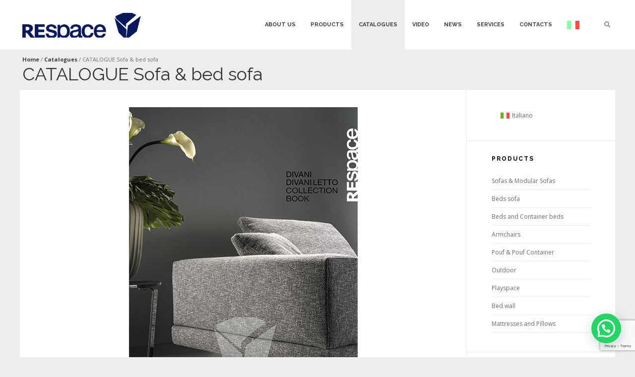

--- FILE ---
content_type: text/html; charset=UTF-8
request_url: https://www.respace.it/en/catalogues/catalogue-sofa-bed-sofa/
body_size: 16309
content:

<!DOCTYPE html>
<!--[if IE 8]><html class="ie8" lang="en-US"><![endif]-->
<!--[if gt IE 8]><!--> <html class="no-js" lang="en-US"><!--<![endif]-->
	<head>
		<meta charset="UTF-8">
		<meta name="viewport" content="width=device-width, initial-scale=1">
		<link rel="profile" href="http://gmpg.org/xfn/11">
		<link rel="pingback" href="https://www.respace.it/xmlrpc.php">
<!-- Start cookieyes banner --> <script id="cookieyes" type="text/javascript" src="https://cdn-cookieyes.com/client_data/b53c7ec35e20c55f9f2cac5e/script.js"></script> <!-- End cookieyes banner -->
		
<!-- Google Tag Manager -->
<script>(function(w,d,s,l,i){w[l]=w[l]||[];w[l].push({'gtm.start':
new Date().getTime(),event:'gtm.js'});var f=d.getElementsByTagName(s)[0],
j=d.createElement(s),dl=l!='dataLayer'?'&l='+l:'';j.async=true;j.src=
'https://www.googletagmanager.com/gtm.js?id='+i+dl;f.parentNode.insertBefore(j,f);
})(window,document,'script','dataLayer','GTM-TMQC8Z5H');</script>
<!-- End Google Tag Manager -->		
		
	

		
		<meta name='robots' content='index, follow, max-image-preview:large, max-snippet:-1, max-video-preview:-1' />
<link rel="alternate" hreflang="it" href="https://www.respace.it/it/cataloghi/catalogo-divani-divaniletto/" />
<link rel="alternate" hreflang="en" href="https://www.respace.it/en/catalogues/catalogue-sofa-bed-sofa/" />

	<!-- This site is optimized with the Yoast SEO plugin v23.0 - https://yoast.com/wordpress/plugins/seo/ -->
	<title>CATALOGUE Sofa &amp; bed sofa - Respace</title>
	<link rel="canonical" href="https://www.respace.it/en/catalogues/catalogue-sofa-bed-sofa/" />
	<meta property="og:locale" content="en_US" />
	<meta property="og:type" content="article" />
	<meta property="og:title" content="CATALOGUE Sofa &amp; bed sofa - Respace" />
	<meta property="og:description" content="Share" />
	<meta property="og:url" content="https://www.respace.it/en/catalogues/catalogue-sofa-bed-sofa/" />
	<meta property="og:site_name" content="Respace" />
	<meta property="article:published_time" content="2022-07-01T15:10:14+00:00" />
	<meta property="article:modified_time" content="2023-11-27T14:39:55+00:00" />
	<meta property="og:image" content="https://www.respace.it/wp-content/uploads/2022/07/COP-CatDivaniDivaniletto-1200x600px.jpg" />
	<meta property="og:image:width" content="1200" />
	<meta property="og:image:height" content="600" />
	<meta property="og:image:type" content="image/jpeg" />
	<meta name="author" content="staff" />
	<meta name="twitter:card" content="summary_large_image" />
	<meta name="twitter:label1" content="Written by" />
	<meta name="twitter:data1" content="staff" />
	<script type="application/ld+json" class="yoast-schema-graph">{"@context":"https://schema.org","@graph":[{"@type":"Article","@id":"https://www.respace.it/en/catalogues/catalogue-sofa-bed-sofa/#article","isPartOf":{"@id":"https://www.respace.it/en/catalogues/catalogue-sofa-bed-sofa/"},"author":{"name":"staff","@id":"https://www.respace.it/#/schema/person/6ddeeffa831172194263737979949a8e"},"headline":"CATALOGUE Sofa &#038; bed sofa","datePublished":"2022-07-01T15:10:14+00:00","dateModified":"2023-11-27T14:39:55+00:00","mainEntityOfPage":{"@id":"https://www.respace.it/en/catalogues/catalogue-sofa-bed-sofa/"},"wordCount":65,"publisher":{"@id":"https://www.respace.it/#organization"},"image":{"@id":"https://www.respace.it/en/catalogues/catalogue-sofa-bed-sofa/#primaryimage"},"thumbnailUrl":"https://www.respace.it/wp-content/uploads/2022/07/COP-CatDivaniDivaniletto-1200x600px.jpg","articleSection":["Catalogues"],"inLanguage":"en-US"},{"@type":"WebPage","@id":"https://www.respace.it/en/catalogues/catalogue-sofa-bed-sofa/","url":"https://www.respace.it/en/catalogues/catalogue-sofa-bed-sofa/","name":"CATALOGUE Sofa & bed sofa - Respace","isPartOf":{"@id":"https://www.respace.it/#website"},"primaryImageOfPage":{"@id":"https://www.respace.it/en/catalogues/catalogue-sofa-bed-sofa/#primaryimage"},"image":{"@id":"https://www.respace.it/en/catalogues/catalogue-sofa-bed-sofa/#primaryimage"},"thumbnailUrl":"https://www.respace.it/wp-content/uploads/2022/07/COP-CatDivaniDivaniletto-1200x600px.jpg","datePublished":"2022-07-01T15:10:14+00:00","dateModified":"2023-11-27T14:39:55+00:00","breadcrumb":{"@id":"https://www.respace.it/en/catalogues/catalogue-sofa-bed-sofa/#breadcrumb"},"inLanguage":"en-US","potentialAction":[{"@type":"ReadAction","target":["https://www.respace.it/en/catalogues/catalogue-sofa-bed-sofa/"]}]},{"@type":"ImageObject","inLanguage":"en-US","@id":"https://www.respace.it/en/catalogues/catalogue-sofa-bed-sofa/#primaryimage","url":"https://www.respace.it/wp-content/uploads/2022/07/COP-CatDivaniDivaniletto-1200x600px.jpg","contentUrl":"https://www.respace.it/wp-content/uploads/2022/07/COP-CatDivaniDivaniletto-1200x600px.jpg","width":1200,"height":600},{"@type":"BreadcrumbList","@id":"https://www.respace.it/en/catalogues/catalogue-sofa-bed-sofa/#breadcrumb","itemListElement":[{"@type":"ListItem","position":1,"name":"Home","item":"https://www.respace.it/en/"},{"@type":"ListItem","position":2,"name":"CATALOGUE Sofa &#038; bed sofa"}]},{"@type":"WebSite","@id":"https://www.respace.it/#website","url":"https://www.respace.it/","name":"REspace","description":"L’innovazione del componibile","publisher":{"@id":"https://www.respace.it/#organization"},"potentialAction":[{"@type":"SearchAction","target":{"@type":"EntryPoint","urlTemplate":"https://www.respace.it/?s={search_term_string}"},"query-input":"required name=search_term_string"}],"inLanguage":"en-US"},{"@type":"Organization","@id":"https://www.respace.it/#organization","name":"REspace","url":"https://www.respace.it/","logo":{"@type":"ImageObject","inLanguage":"en-US","@id":"https://www.respace.it/#/schema/logo/image/","url":"https://www.respace.it/wp-content/uploads/2015/05/cropped-REspace_LOGO.png","contentUrl":"https://www.respace.it/wp-content/uploads/2015/05/cropped-REspace_LOGO.png","width":766,"height":185,"caption":"REspace"},"image":{"@id":"https://www.respace.it/#/schema/logo/image/"}},{"@type":"Person","@id":"https://www.respace.it/#/schema/person/6ddeeffa831172194263737979949a8e","name":"staff","image":{"@type":"ImageObject","inLanguage":"en-US","@id":"https://www.respace.it/#/schema/person/image/","url":"https://secure.gravatar.com/avatar/8396f06c3f913b67546622df697ed4ba?s=96&d=mm&r=g","contentUrl":"https://secure.gravatar.com/avatar/8396f06c3f913b67546622df697ed4ba?s=96&d=mm&r=g","caption":"staff"},"url":"https://www.respace.it/en/author/innovazione-ricerca-coerenza/"}]}</script>
	<!-- / Yoast SEO plugin. -->


<link rel='dns-prefetch' href='//fonts.googleapis.com' />
<link rel="alternate" type="application/rss+xml" title="Respace &raquo; Feed" href="https://www.respace.it/en/feed/" />
<link rel="alternate" type="application/rss+xml" title="Respace &raquo; Comments Feed" href="https://www.respace.it/en/comments/feed/" />
<style id='joinchat-button-style-inline-css' type='text/css'>
.wp-block-joinchat-button{border:none!important;text-align:center}.wp-block-joinchat-button figure{display:table;margin:0 auto;padding:0}.wp-block-joinchat-button figcaption{font:normal normal 400 .6em/2em var(--wp--preset--font-family--system-font,sans-serif);margin:0;padding:0}.wp-block-joinchat-button .joinchat-button__qr{background-color:#fff;border:6px solid #25d366;border-radius:30px;box-sizing:content-box;display:block;height:200px;margin:auto;overflow:hidden;padding:10px;width:200px}.wp-block-joinchat-button .joinchat-button__qr canvas,.wp-block-joinchat-button .joinchat-button__qr img{display:block;margin:auto}.wp-block-joinchat-button .joinchat-button__link{align-items:center;background-color:#25d366;border:6px solid #25d366;border-radius:30px;display:inline-flex;flex-flow:row nowrap;justify-content:center;line-height:1.25em;margin:0 auto;text-decoration:none}.wp-block-joinchat-button .joinchat-button__link:before{background:transparent var(--joinchat-ico) no-repeat center;background-size:100%;content:"";display:block;height:1.5em;margin:-.75em .75em -.75em 0;width:1.5em}.wp-block-joinchat-button figure+.joinchat-button__link{margin-top:10px}@media (orientation:landscape)and (min-height:481px),(orientation:portrait)and (min-width:481px){.wp-block-joinchat-button.joinchat-button--qr-only figure+.joinchat-button__link{display:none}}@media (max-width:480px),(orientation:landscape)and (max-height:480px){.wp-block-joinchat-button figure{display:none}}

</style>
<style id='classic-theme-styles-inline-css' type='text/css'>
/*! This file is auto-generated */
.wp-block-button__link{color:#fff;background-color:#32373c;border-radius:9999px;box-shadow:none;text-decoration:none;padding:calc(.667em + 2px) calc(1.333em + 2px);font-size:1.125em}.wp-block-file__button{background:#32373c;color:#fff;text-decoration:none}
</style>
<style id='global-styles-inline-css' type='text/css'>
body{--wp--preset--color--black: #000000;--wp--preset--color--cyan-bluish-gray: #abb8c3;--wp--preset--color--white: #ffffff;--wp--preset--color--pale-pink: #f78da7;--wp--preset--color--vivid-red: #cf2e2e;--wp--preset--color--luminous-vivid-orange: #ff6900;--wp--preset--color--luminous-vivid-amber: #fcb900;--wp--preset--color--light-green-cyan: #7bdcb5;--wp--preset--color--vivid-green-cyan: #00d084;--wp--preset--color--pale-cyan-blue: #8ed1fc;--wp--preset--color--vivid-cyan-blue: #0693e3;--wp--preset--color--vivid-purple: #9b51e0;--wp--preset--gradient--vivid-cyan-blue-to-vivid-purple: linear-gradient(135deg,rgba(6,147,227,1) 0%,rgb(155,81,224) 100%);--wp--preset--gradient--light-green-cyan-to-vivid-green-cyan: linear-gradient(135deg,rgb(122,220,180) 0%,rgb(0,208,130) 100%);--wp--preset--gradient--luminous-vivid-amber-to-luminous-vivid-orange: linear-gradient(135deg,rgba(252,185,0,1) 0%,rgba(255,105,0,1) 100%);--wp--preset--gradient--luminous-vivid-orange-to-vivid-red: linear-gradient(135deg,rgba(255,105,0,1) 0%,rgb(207,46,46) 100%);--wp--preset--gradient--very-light-gray-to-cyan-bluish-gray: linear-gradient(135deg,rgb(238,238,238) 0%,rgb(169,184,195) 100%);--wp--preset--gradient--cool-to-warm-spectrum: linear-gradient(135deg,rgb(74,234,220) 0%,rgb(151,120,209) 20%,rgb(207,42,186) 40%,rgb(238,44,130) 60%,rgb(251,105,98) 80%,rgb(254,248,76) 100%);--wp--preset--gradient--blush-light-purple: linear-gradient(135deg,rgb(255,206,236) 0%,rgb(152,150,240) 100%);--wp--preset--gradient--blush-bordeaux: linear-gradient(135deg,rgb(254,205,165) 0%,rgb(254,45,45) 50%,rgb(107,0,62) 100%);--wp--preset--gradient--luminous-dusk: linear-gradient(135deg,rgb(255,203,112) 0%,rgb(199,81,192) 50%,rgb(65,88,208) 100%);--wp--preset--gradient--pale-ocean: linear-gradient(135deg,rgb(255,245,203) 0%,rgb(182,227,212) 50%,rgb(51,167,181) 100%);--wp--preset--gradient--electric-grass: linear-gradient(135deg,rgb(202,248,128) 0%,rgb(113,206,126) 100%);--wp--preset--gradient--midnight: linear-gradient(135deg,rgb(2,3,129) 0%,rgb(40,116,252) 100%);--wp--preset--font-size--small: 13px;--wp--preset--font-size--medium: 20px;--wp--preset--font-size--large: 36px;--wp--preset--font-size--x-large: 42px;--wp--preset--spacing--20: 0.44rem;--wp--preset--spacing--30: 0.67rem;--wp--preset--spacing--40: 1rem;--wp--preset--spacing--50: 1.5rem;--wp--preset--spacing--60: 2.25rem;--wp--preset--spacing--70: 3.38rem;--wp--preset--spacing--80: 5.06rem;--wp--preset--shadow--natural: 6px 6px 9px rgba(0, 0, 0, 0.2);--wp--preset--shadow--deep: 12px 12px 50px rgba(0, 0, 0, 0.4);--wp--preset--shadow--sharp: 6px 6px 0px rgba(0, 0, 0, 0.2);--wp--preset--shadow--outlined: 6px 6px 0px -3px rgba(255, 255, 255, 1), 6px 6px rgba(0, 0, 0, 1);--wp--preset--shadow--crisp: 6px 6px 0px rgba(0, 0, 0, 1);}:where(.is-layout-flex){gap: 0.5em;}:where(.is-layout-grid){gap: 0.5em;}body .is-layout-flow > .alignleft{float: left;margin-inline-start: 0;margin-inline-end: 2em;}body .is-layout-flow > .alignright{float: right;margin-inline-start: 2em;margin-inline-end: 0;}body .is-layout-flow > .aligncenter{margin-left: auto !important;margin-right: auto !important;}body .is-layout-constrained > .alignleft{float: left;margin-inline-start: 0;margin-inline-end: 2em;}body .is-layout-constrained > .alignright{float: right;margin-inline-start: 2em;margin-inline-end: 0;}body .is-layout-constrained > .aligncenter{margin-left: auto !important;margin-right: auto !important;}body .is-layout-constrained > :where(:not(.alignleft):not(.alignright):not(.alignfull)){max-width: var(--wp--style--global--content-size);margin-left: auto !important;margin-right: auto !important;}body .is-layout-constrained > .alignwide{max-width: var(--wp--style--global--wide-size);}body .is-layout-flex{display: flex;}body .is-layout-flex{flex-wrap: wrap;align-items: center;}body .is-layout-flex > *{margin: 0;}body .is-layout-grid{display: grid;}body .is-layout-grid > *{margin: 0;}:where(.wp-block-columns.is-layout-flex){gap: 2em;}:where(.wp-block-columns.is-layout-grid){gap: 2em;}:where(.wp-block-post-template.is-layout-flex){gap: 1.25em;}:where(.wp-block-post-template.is-layout-grid){gap: 1.25em;}.has-black-color{color: var(--wp--preset--color--black) !important;}.has-cyan-bluish-gray-color{color: var(--wp--preset--color--cyan-bluish-gray) !important;}.has-white-color{color: var(--wp--preset--color--white) !important;}.has-pale-pink-color{color: var(--wp--preset--color--pale-pink) !important;}.has-vivid-red-color{color: var(--wp--preset--color--vivid-red) !important;}.has-luminous-vivid-orange-color{color: var(--wp--preset--color--luminous-vivid-orange) !important;}.has-luminous-vivid-amber-color{color: var(--wp--preset--color--luminous-vivid-amber) !important;}.has-light-green-cyan-color{color: var(--wp--preset--color--light-green-cyan) !important;}.has-vivid-green-cyan-color{color: var(--wp--preset--color--vivid-green-cyan) !important;}.has-pale-cyan-blue-color{color: var(--wp--preset--color--pale-cyan-blue) !important;}.has-vivid-cyan-blue-color{color: var(--wp--preset--color--vivid-cyan-blue) !important;}.has-vivid-purple-color{color: var(--wp--preset--color--vivid-purple) !important;}.has-black-background-color{background-color: var(--wp--preset--color--black) !important;}.has-cyan-bluish-gray-background-color{background-color: var(--wp--preset--color--cyan-bluish-gray) !important;}.has-white-background-color{background-color: var(--wp--preset--color--white) !important;}.has-pale-pink-background-color{background-color: var(--wp--preset--color--pale-pink) !important;}.has-vivid-red-background-color{background-color: var(--wp--preset--color--vivid-red) !important;}.has-luminous-vivid-orange-background-color{background-color: var(--wp--preset--color--luminous-vivid-orange) !important;}.has-luminous-vivid-amber-background-color{background-color: var(--wp--preset--color--luminous-vivid-amber) !important;}.has-light-green-cyan-background-color{background-color: var(--wp--preset--color--light-green-cyan) !important;}.has-vivid-green-cyan-background-color{background-color: var(--wp--preset--color--vivid-green-cyan) !important;}.has-pale-cyan-blue-background-color{background-color: var(--wp--preset--color--pale-cyan-blue) !important;}.has-vivid-cyan-blue-background-color{background-color: var(--wp--preset--color--vivid-cyan-blue) !important;}.has-vivid-purple-background-color{background-color: var(--wp--preset--color--vivid-purple) !important;}.has-black-border-color{border-color: var(--wp--preset--color--black) !important;}.has-cyan-bluish-gray-border-color{border-color: var(--wp--preset--color--cyan-bluish-gray) !important;}.has-white-border-color{border-color: var(--wp--preset--color--white) !important;}.has-pale-pink-border-color{border-color: var(--wp--preset--color--pale-pink) !important;}.has-vivid-red-border-color{border-color: var(--wp--preset--color--vivid-red) !important;}.has-luminous-vivid-orange-border-color{border-color: var(--wp--preset--color--luminous-vivid-orange) !important;}.has-luminous-vivid-amber-border-color{border-color: var(--wp--preset--color--luminous-vivid-amber) !important;}.has-light-green-cyan-border-color{border-color: var(--wp--preset--color--light-green-cyan) !important;}.has-vivid-green-cyan-border-color{border-color: var(--wp--preset--color--vivid-green-cyan) !important;}.has-pale-cyan-blue-border-color{border-color: var(--wp--preset--color--pale-cyan-blue) !important;}.has-vivid-cyan-blue-border-color{border-color: var(--wp--preset--color--vivid-cyan-blue) !important;}.has-vivid-purple-border-color{border-color: var(--wp--preset--color--vivid-purple) !important;}.has-vivid-cyan-blue-to-vivid-purple-gradient-background{background: var(--wp--preset--gradient--vivid-cyan-blue-to-vivid-purple) !important;}.has-light-green-cyan-to-vivid-green-cyan-gradient-background{background: var(--wp--preset--gradient--light-green-cyan-to-vivid-green-cyan) !important;}.has-luminous-vivid-amber-to-luminous-vivid-orange-gradient-background{background: var(--wp--preset--gradient--luminous-vivid-amber-to-luminous-vivid-orange) !important;}.has-luminous-vivid-orange-to-vivid-red-gradient-background{background: var(--wp--preset--gradient--luminous-vivid-orange-to-vivid-red) !important;}.has-very-light-gray-to-cyan-bluish-gray-gradient-background{background: var(--wp--preset--gradient--very-light-gray-to-cyan-bluish-gray) !important;}.has-cool-to-warm-spectrum-gradient-background{background: var(--wp--preset--gradient--cool-to-warm-spectrum) !important;}.has-blush-light-purple-gradient-background{background: var(--wp--preset--gradient--blush-light-purple) !important;}.has-blush-bordeaux-gradient-background{background: var(--wp--preset--gradient--blush-bordeaux) !important;}.has-luminous-dusk-gradient-background{background: var(--wp--preset--gradient--luminous-dusk) !important;}.has-pale-ocean-gradient-background{background: var(--wp--preset--gradient--pale-ocean) !important;}.has-electric-grass-gradient-background{background: var(--wp--preset--gradient--electric-grass) !important;}.has-midnight-gradient-background{background: var(--wp--preset--gradient--midnight) !important;}.has-small-font-size{font-size: var(--wp--preset--font-size--small) !important;}.has-medium-font-size{font-size: var(--wp--preset--font-size--medium) !important;}.has-large-font-size{font-size: var(--wp--preset--font-size--large) !important;}.has-x-large-font-size{font-size: var(--wp--preset--font-size--x-large) !important;}
.wp-block-navigation a:where(:not(.wp-element-button)){color: inherit;}
:where(.wp-block-post-template.is-layout-flex){gap: 1.25em;}:where(.wp-block-post-template.is-layout-grid){gap: 1.25em;}
:where(.wp-block-columns.is-layout-flex){gap: 2em;}:where(.wp-block-columns.is-layout-grid){gap: 2em;}
.wp-block-pullquote{font-size: 1.5em;line-height: 1.6;}
</style>
<style id='woocommerce-inline-inline-css' type='text/css'>
.woocommerce form .form-row .required { visibility: hidden; }
</style>
<link rel='stylesheet' id='wpo_min-header-0-css' href='https://www.respace.it/wp-content/cache/wpo-minify/1767350093/assets/wpo-minify-header-23d69e58.min.css' type='text/css' media='all' />
<script type="text/javascript" src="https://www.respace.it/wp-content/cache/wpo-minify/1767350093/assets/wpo-minify-header-512720a0.min.js" id="wpo_min-header-0-js"></script>
<script type="text/javascript" id="wpo_min-header-1-js-extra">
/* <![CDATA[ */
var woocommerce_params = {"ajax_url":"\/wp-admin\/admin-ajax.php?lang=en","wc_ajax_url":"\/en\/?wc-ajax=%%endpoint%%"};
/* ]]> */
</script>
<script type="text/javascript" src="https://www.respace.it/wp-content/cache/wpo-minify/1767350093/assets/wpo-minify-header-9680229a.min.js" id="wpo_min-header-1-js" defer="defer" data-wp-strategy="defer"></script>
<link rel="https://api.w.org/" href="https://www.respace.it/en/wp-json/" /><link rel="alternate" type="application/json" href="https://www.respace.it/en/wp-json/wp/v2/posts/8045" /><link rel="EditURI" type="application/rsd+xml" title="RSD" href="https://www.respace.it/xmlrpc.php?rsd" />
<link rel='shortlink' href='https://www.respace.it/en/?p=8045' />
<link rel="alternate" type="application/json+oembed" href="https://www.respace.it/en/wp-json/oembed/1.0/embed?url=https%3A%2F%2Fwww.respace.it%2Fen%2Fcatalogues%2Fcatalogue-sofa-bed-sofa%2F" />
<link rel="alternate" type="text/xml+oembed" href="https://www.respace.it/en/wp-json/oembed/1.0/embed?url=https%3A%2F%2Fwww.respace.it%2Fen%2Fcatalogues%2Fcatalogue-sofa-bed-sofa%2F&#038;format=xml" />
<meta name="generator" content="WPML ver:4.8.6 stt:1,27,31;" />
	<noscript><style>.woocommerce-product-gallery{ opacity: 1 !important; }</style></noscript>
	<link rel="icon" href="https://www.respace.it/wp-content/uploads/2020/02/cropped-favicon-32x32.png" sizes="32x32" />
<link rel="icon" href="https://www.respace.it/wp-content/uploads/2020/02/cropped-favicon-192x192.png" sizes="192x192" />
<link rel="apple-touch-icon" href="https://www.respace.it/wp-content/uploads/2020/02/cropped-favicon-180x180.png" />
<meta name="msapplication-TileImage" content="https://www.respace.it/wp-content/uploads/2020/02/cropped-favicon-270x270.png" />
<style type="text/css">body,body p,input[type=text],input[type=password],input[type=email],textarea,.blog-list .entry-content .blog-title a,.blog-single .entry-content .blog-title a,.page .entry-content .blog-title a,.widget .widget-title,.woocommerce ul.products li.product h3,.woocommerce-page ul.products li.product h3,.tpvc-feature .feature-title,.tpvc-call-to-action .call-wrapper .call-paragraf .call-title, .widget .sub-category .sub-block h3,.skill-meter span,.newsletter-wrapper p{font-family:"Open Sans", sans-serif;}h1,h2,h3,h4,h5,body h1,body h2,body h3,body h4,body h5,body h6,select,input[type=submit],.button,#submit,.site-header .site-logo .logo-text,.site-header .header-menu li a,.site-navigation ul li a,.post_tag-cloud a,#comments-block .comment-info,.blogpost .entry-wrapper .thumbnail .caption h2.entry-title,.widget .widget-title,.widget_tag_cloud a,.widget_product_tag_cloud a,.woocommerce a.button, .woocommerce button.button, .woocommerce input.button, .woocommerce #respond input#submit, .woocommerce #content input.button,.woocommerce-page a.button,.woocommerce-page button.button,.woocommerce-page input.button,.woocommerce-page #respond input#submit,.woocommerce-page #content input.button,.woocommerce ul.products li.product h3,.woocommerce-page ul.products li.product h3,.woocommerce div.product div.woocommerce-tabs ul.tabs li, .woocommerce #content div.product div.woocommerce-tabs ul.tabs li,.woocommerce-page div.product div.woocommerce-tabs ul.tabs li,.woocommerce-page #content div.product div.woocommerce-tabs ul.tabs li,.mv_submit,.mv_delete_app,#site-title .site-header-image .loop-title,.tpvc-images-slider .tokopress-accordion ul.tokopress-accordion .call-to-action a,.tpvc-images-slider .tokopress-accordion ul.tokopress-accordion .caption h3{font-family:"Raleway", sans-serif;}.site-header { background-color: #ffffff; }.site-header #site-description p { color: #6e6e6e; }.primary-navbar .navbar-nav li a { color: #3e3e3e; }.primary-navbar .navbar-nav li a:hover { background-color: #ededed; }.primary-navbar .navbar-nav li a:hover { color: #3e3e3e; }.primary-navbar .navbar-nav .current-menu-item a { background-color: #ededed; }.primary-navbar .navbar-nav .current-menu-item a { color: #3e3e3e; }.primary-navbar .navbar-nav .sub-menu { background-color: #ffffff }.primary-navbar .navbar-nav .sub-menu li a { color: #333333 }.primary-navbar .navbar-nav .sub-menu li a:hover { background-color: #ededed }.primary-navbar .navbar-nav .sub-menu li a:hover { color: #3e3e3e }.primary-navbar .navbar-nav .sub-menu li a { border-color: #ededed }.site-header .additional-menu-block { background-color: #ffffff }.additional-menu-block .additional-menu > li > a { background-color: #ffffff }.additional-menu-block .additional-menu > li > a { color: #8c8c8c }.additional-menu-block .additional-menu > li > a:hover { background-color: #ededed }.additional-menu-block .additional-menu > li > a:hover { color: #8c8c8c }.additional-menu-block .additional-menu .dropdown-menu .searchform { background-color: #ffffff }.additional-menu-block .additional-menu .dropdown-menu .searchform input[type="text"] { background-color: #ffffff }.additional-menu-block .additional-menu .dropdown-menu .searchform input[type="text"] { border-color: #3e3e3e }.additional-menu-block .additional-menu .dropdown-menu .searchform .searchsubmit { color: #3e3e3e }.additional-menu-block .additional-menu .dropdown-menu .searchform .searchsubmit, .additional-menu-block .additional-menu .dropdown-menu .searchform input[type="submit"] { border-color: #3e3e3e }.additional-menu-block .additional-menu .dropdown-menu .widget_shopping_cart { background-color: #ffffff }.additional-menu-block .additional-menu .dropdown-menu .widget_shopping_cart ul.product_list_widget li,.additional-menu-block .additional-menu .dropdown-menu .widget_shopping_cart ul.product_list_widget li dl.variation { border-color: #ffffff }.additional-menu-block .additional-menu .dropdown-menu .widget_shopping_cart .buttons .button:first-child { color: #aeaeae !important }.additional-menu-block .additional-menu .dropdown-menu .widget_shopping_cart .buttons .button:first-child { border-color: #aeaeae !important }.additional-menu-block .additional-menu .dropdown-menu .widget_shopping_cart .buttons .button.checkout { color: #3e3e3e }.additional-menu-block .additional-menu .dropdown-menu .widget_shopping_cart .buttons .button.checkout { border-color: #3e3e3e }.site-footer { background-color: #2b2b2b }.site-footer .footer-widget .widget-inside .widget-title { color: #ffffff }.site-footer .footer-widget { color: #a2a2a2 !important; }.site-footer .footer-widget a { color: #a2a2a2 !important }.site-footer .footer-widget .woocommerce ul.product_list_widget li, .site-footer .footer-widget .widget_recent_entries li, .site-footer .footer-widget .widget_categories li, .site-footer .footer-widget .widget_recent_comments li, .site-footer .footer-widget .widget_pages li, .site-footer .footer-widget .widget_archive li { border-color: #3e3e3e !important; }.site-footer .footer-credit { background-color: #ffffff }.site-footer .footer-credit .copy { color: #3e3e3e !important }.site-footer .footer-credit .copy a { color: #3e3e3e !important }.site-footer .footer-credit .copy a:hover { color: #3e3e3e !important }.footer-navbar .navbar-nav li a { color: #3e3e3e !important }.footer-navbar .navbar-nav li a:hover { color: #000000 !important }.site-footer .footer-credit .social a { color: #3e3e3e !important }.site-footer .footer-credit .social a:hover { color: #3e3e3e !important }.pagination { background-color: #ffffff }.pagination, .pagination span.page-numbers { color: #6b6b6b }.pagination a, .pagination a.page-numbers { color: #6b6b6b }.pagination a.next, .pagination a.prev { color: #3e3e3e }.woocommerce #content input.button, .woocommerce #response input#submit, .woocommerce a.button, .woocommerce button.button, .woocommerce input.button, .woocommerce-page #content input.button, .woocommerce-page #response input#submit, .woocommerce-page a.button, .woocommerce-page button.button, .woocommerce-page input.button { color: #3e3e3e !important }.woocommerce #content input.button, .woocommerce #response input#submit, .woocommerce a.button, .woocommerce button.button, .woocommerce input.button, .woocommerce-page #content input.button, .woocommerce-page #response input#submit, .woocommerce-page a.button, .woocommerce-page button.button, .woocommerce-page input.button { border-color: #3e3e3e !important }.woocommerce .summary-right .single_add_to_cart_button.button.alt, .woocommerce-page .summary-right .single_add_to_cart_button.button.alt { color: #3e3e3e !important }.woocommerce .summary-right .single_add_to_cart_button.button.alt, .woocommerce-page .summary-right .single_add_to_cart_button.button.alt { border-color: #3e3e3e !important }.woocommerce .wc-shop-ordering, .woocommerce-page .wc-shop-ordering { background-color: #ffffff }.woocommerce .wc-shop-ordering, .woocommerce-page .wc-shop-ordering, .woocommerce .wc-shop-ordering, .woocommerce-page .wc-shop-ordering p { color: #6b6b6b }.woocommerce .wc-shop-ordering, .woocommerce-page .wc-shop-ordering { border-color: #dedede }.woocommerce .wc-shop-ordering .woocommerce-ordering .orderby, .woocommerce-page .wc-shop-ordering .woocommerce-ordering .orderby { border-color: #dedede }.woocommerce ul.products li.product, .woocommerce-page ul.products li.product { background-color: #ffffff }.woocommerce ul.products li.product, .woocommerce-page ul.products li.product { border-color: #ededed }.woocommerce .star-rating:before, .woocommerce-page .star-rating:before { color: #e0dadf }.woocommerce .star-rating span, .woocommerce-page .star-rating span { color: #3e3e3e }.woocommerce ul.products li.product a h3, .woocommerce-page ul.products li.product a h3 { color: #3e3e3e }.woocommerce ul.products li.product .price, .woocommerce-page ul.products li.product .price { color: #747474 }#site-title .site-header-image { background: url(); }#site-title .site-header-image h1 { color: #blank; }.woocommerce .wc-shop-ordering, .woocommerce-page .wc-shop-ordering { display:none; }</style><script>function setREVStartSize(e){
			//window.requestAnimationFrame(function() {
				window.RSIW = window.RSIW===undefined ? window.innerWidth : window.RSIW;
				window.RSIH = window.RSIH===undefined ? window.innerHeight : window.RSIH;
				try {
					var pw = document.getElementById(e.c).parentNode.offsetWidth,
						newh;
					pw = pw===0 || isNaN(pw) || (e.l=="fullwidth" || e.layout=="fullwidth") ? window.RSIW : pw;
					e.tabw = e.tabw===undefined ? 0 : parseInt(e.tabw);
					e.thumbw = e.thumbw===undefined ? 0 : parseInt(e.thumbw);
					e.tabh = e.tabh===undefined ? 0 : parseInt(e.tabh);
					e.thumbh = e.thumbh===undefined ? 0 : parseInt(e.thumbh);
					e.tabhide = e.tabhide===undefined ? 0 : parseInt(e.tabhide);
					e.thumbhide = e.thumbhide===undefined ? 0 : parseInt(e.thumbhide);
					e.mh = e.mh===undefined || e.mh=="" || e.mh==="auto" ? 0 : parseInt(e.mh,0);
					if(e.layout==="fullscreen" || e.l==="fullscreen")
						newh = Math.max(e.mh,window.RSIH);
					else{
						e.gw = Array.isArray(e.gw) ? e.gw : [e.gw];
						for (var i in e.rl) if (e.gw[i]===undefined || e.gw[i]===0) e.gw[i] = e.gw[i-1];
						e.gh = e.el===undefined || e.el==="" || (Array.isArray(e.el) && e.el.length==0)? e.gh : e.el;
						e.gh = Array.isArray(e.gh) ? e.gh : [e.gh];
						for (var i in e.rl) if (e.gh[i]===undefined || e.gh[i]===0) e.gh[i] = e.gh[i-1];
											
						var nl = new Array(e.rl.length),
							ix = 0,
							sl;
						e.tabw = e.tabhide>=pw ? 0 : e.tabw;
						e.thumbw = e.thumbhide>=pw ? 0 : e.thumbw;
						e.tabh = e.tabhide>=pw ? 0 : e.tabh;
						e.thumbh = e.thumbhide>=pw ? 0 : e.thumbh;
						for (var i in e.rl) nl[i] = e.rl[i]<window.RSIW ? 0 : e.rl[i];
						sl = nl[0];
						for (var i in nl) if (sl>nl[i] && nl[i]>0) { sl = nl[i]; ix=i;}
						var m = pw>(e.gw[ix]+e.tabw+e.thumbw) ? 1 : (pw-(e.tabw+e.thumbw)) / (e.gw[ix]);
						newh =  (e.gh[ix] * m) + (e.tabh + e.thumbh);
					}
					var el = document.getElementById(e.c);
					if (el!==null && el) el.style.height = newh+"px";
					el = document.getElementById(e.c+"_wrapper");
					if (el!==null && el) {
						el.style.height = newh+"px";
						el.style.display = "block";
					}
				} catch(e){
					console.log("Failure at Presize of Slider:" + e)
				}
			//});
		  };</script>
		<style type="text/css" id="wp-custom-css">
			body p {
font-size:16px;
	text-align:justify
}

body h2 {font-size:24px;
	font-weight:800;
	
}

body h3 {font-size:20px;
	font-weight:700;
	
}

.post .meta-block, .single .testimonial .meta-block {display:none;}

.comment-block-row {display:none;}

#comments-block {display:none;}

.woocommerce .wc-shop-ordering .woocommerce-ordering .orderby, .woocommerce-page .wc-shop-ordering .woocommerce-ordering .orderby {
	display: none;}

.site-title-block h1 {font-size:36px;font-weight:400;letter-spacing:0px;}

.site-title-block {padding: 10px 5px 10px 5px}

.woocommerce ul.products li.product .product-up-block {height:10px;}

.woocommerce ul.products li.product .woocommerce-loop-category__title, .woocommerce ul.products li.product .woocommerce-loop-product__title, .woocommerce ul.products li.product h3 {    font-size: 18px;font-weight:500;text-transform:uppercase;padding-top: 0px;}

.woocommerce div.product div.summary, .woocommerce-page div.product div.summary {
	display:none;}

.woocommerce div.product .woocommerce-tabs ul.tabs li.active, .woocommerce-page div.product .woocommerce-tabs ul.tabs li.active {display:none;}

.woocommerce div.product .woocommerce-tabs ul.tabs, .woocommerce-page div.product .woocommerce-tabs ul.tabs {display:none;}


.woocommerce div.product .woocommerce-tabs, .woocommerce-page div.product .woocommerce-tabs {padding:20px 40px 20px 40px;}

.woocommerce div.product .woocommerce-tabs .entry-content h2, .woocommerce-page div.product .woocommerce-tabs .entry-content h2 {font-weight:700;color:#666666;}

.woocommerce div.product div.images, .woocommerce-page div.product div.images {border-bottom: 0px;}


.widget .widget-wrap .widget-title {    font-size: 12px;COLOR:#000;}

.widget .widget-wrap ul {font-size: 12px;}


.woocommerce-products-header {padding:0px 10px 10px 10px;}

.post .the-content  {padding:10px 10px 10px 10px;}


.wpcf7 input[type="text"],
.wpcf7 input[type="email"],
.wpcf7 textarea,
.wpcf7-form label,
.wpcf7-select,
.wpcf7-form H3
{
    background-color: #fff;
    color: #6b6b6b;
    width: 100%;
	font-size:12px;
	font-family: "Open Sans", sans-serif;
}

.site-footer .footer-widget .widget {padding: 0 30px 30px 30px;}

.wc-block-grid__product .wc-block-grid__product-title {text-transform: uppercase;font-weight: 400;}

mark {DISPLAY:NONE;}

/* rimozione data da riepilogo x video */
.category-video .post-date,
.category-video time {
    display: none;
}

.category-video .entry-title {
    text-transform: none !important;
}


/* Nasconde la data nella categoria video inglese */
.category-video-en .post-date,
.category-video-en time {
    display: none;
}

/* Rimuove il maiuscolo dai titoli nella categoria video inglese */
.category-video-en .entry-title {
    text-transform: none !important;
}




/*elimino navigazione sotto*/
.post-nav {
    display: none!important;
}


/*div.heateor_sss_sharing_title {MARGIN-TOP:200PX;}*/


@media (max-width: 800px) {
.site-header #site-logo img {width:55%!important;height:auto;}
	.site-header {height:105px!important;}}		</style>
		<style type="text/css" data-type="vc_custom-css">.post .has-thumbnail {
       display: none;
}</style><noscript><style> .wpb_animate_when_almost_visible { opacity: 1; }</style></noscript>		
	</head>

	<body class="post-template-default single single-post postid-8045 single-format-standard wp-custom-logo theme-soffa-wp woocommerce-no-js sticky-header-yes header-large woocommerce wpb-js-composer js-comp-ver-6.13.0 vc_responsive">
		
		<!-- Google Tag Manager (noscript) -->
<noscript><iframe src="https://www.googletagmanager.com/ns.html?id=GTM-TMQC8Z5H"
height="0" width="0" style="display:none;visibility:hidden"></iframe></noscript>
<!-- End Google Tag Manager (noscript) -->
	
		<header id="masthead" class="site-header">

			<div class="container">

				<div class="header-left">
					<div id="site-logo">
						
						<a href="https://www.respace.it/en/">

							                                                                	<a href="https://www.respace.it/en/" class="custom-logo-link" rel="home"><img width="766" height="185" src="https://www.respace.it/wp-content/uploads/2015/05/cropped-REspace_LOGO.png" class="custom-logo" alt="Respace" decoding="async" fetchpriority="high" srcset="https://www.respace.it/wp-content/uploads/2015/05/cropped-REspace_LOGO.png 766w, https://www.respace.it/wp-content/uploads/2015/05/cropped-REspace_LOGO-400x97.png 400w" sizes="(max-width: 766px) 100vw, 766px" /></a>                                
                            
						</a>
						
					</div>
					
					
				</div> 
				<!-- #header-logo -->

				<div class="header-right">
									<div class="primary-menu-block pull-left">
						<div id="primary_menu" class="collapse navbar-collapse">
							<nav id="access" class="primary-navbar"><ul id="primary-navbar" class="navbar-nav"><li id="menu-item-7990" class="menu-item menu-item-type-post_type menu-item-object-page menu-item-7990"><a href="https://www.respace.it/en/about-us/">About us</a></li>
<li id="menu-item-7991" class="menu-item menu-item-type-custom menu-item-object-custom menu-item-has-children menu-item-7991"><a href="#">Products</a>
<ul class="sub-menu">
	<li id="menu-item-7999" class="menu-item menu-item-type-taxonomy menu-item-object-product_cat menu-item-7999"><a href="https://www.respace.it/en/prodotto/sofas-modular-sofas/">Sofas &amp; Modular Sofas</a></li>
	<li id="menu-item-7995" class="menu-item menu-item-type-taxonomy menu-item-object-product_cat menu-item-7995"><a href="https://www.respace.it/en/prodotto/beds-sofa/">Beds sofa</a></li>
	<li id="menu-item-7992" class="menu-item menu-item-type-taxonomy menu-item-object-product_cat menu-item-7992"><a href="https://www.respace.it/en/prodotto/beds-and-container-beds/">Beds and Container beds</a></li>
	<li id="menu-item-7994" class="menu-item menu-item-type-taxonomy menu-item-object-product_cat menu-item-7994"><a href="https://www.respace.it/en/prodotto/armchairs/">Armchairs</a></li>
	<li id="menu-item-7998" class="menu-item menu-item-type-taxonomy menu-item-object-product_cat menu-item-7998"><a href="https://www.respace.it/en/prodotto/pouf-pouf-container/">Pouf &amp; Pouf Container</a></li>
	<li id="menu-item-8463" class="menu-item menu-item-type-taxonomy menu-item-object-product_cat menu-item-8463"><a href="https://www.respace.it/en/prodotto/outdoor/">Outdoor</a></li>
	<li id="menu-item-7997" class="menu-item menu-item-type-taxonomy menu-item-object-product_cat menu-item-7997"><a href="https://www.respace.it/en/prodotto/playspace-en/">Playspace</a></li>
	<li id="menu-item-7993" class="menu-item menu-item-type-taxonomy menu-item-object-product_cat menu-item-7993"><a href="https://www.respace.it/en/prodotto/bed-wall/">Bed wall</a></li>
	<li id="menu-item-7996" class="menu-item menu-item-type-taxonomy menu-item-object-product_cat menu-item-7996"><a href="https://www.respace.it/en/prodotto/mattresses-and-pillows/">Mattresses and Pillows</a></li>
</ul>
</li>
<li id="menu-item-8001" class="menu-item menu-item-type-taxonomy menu-item-object-category current-post-ancestor current-menu-parent current-post-parent menu-item-8001"><a href="https://www.respace.it/en/category/catalogues/">Catalogues</a></li>
<li id="menu-item-10037" class="menu-item menu-item-type-taxonomy menu-item-object-category menu-item-10037"><a href="https://www.respace.it/en/category/video-en/">Video</a></li>
<li id="menu-item-8002" class="menu-item menu-item-type-custom menu-item-object-custom menu-item-has-children menu-item-8002"><a href="#">News</a>
<ul class="sub-menu">
	<li id="menu-item-8003" class="menu-item menu-item-type-taxonomy menu-item-object-category menu-item-8003"><a href="https://www.respace.it/en/category/news-events/">News / Events</a></li>
	<li id="menu-item-8004" class="menu-item menu-item-type-taxonomy menu-item-object-category menu-item-8004"><a href="https://www.respace.it/en/category/press-en/">Press</a></li>
</ul>
</li>
<li id="menu-item-8007" class="menu-item menu-item-type-custom menu-item-object-custom menu-item-has-children menu-item-8007"><a href="#">Services</a>
<ul class="sub-menu">
	<li id="menu-item-8008" class="menu-item menu-item-type-post_type menu-item-object-page menu-item-8008"><a href="https://www.respace.it/en/life-time-warranty/">Life Time Warranty</a></li>
	<li id="menu-item-8009" class="menu-item menu-item-type-post_type menu-item-object-page menu-item-8009"><a href="https://www.respace.it/en/faq/">Faq</a></li>
</ul>
</li>
<li id="menu-item-8010" class="menu-item menu-item-type-post_type menu-item-object-page menu-item-8010"><a href="https://www.respace.it/en/contacts/">Contacts</a></li>
<li id="menu-item-8012" class="menu-item menu-item-type-custom menu-item-object-custom menu-item-8012"><a href="/it"><img src="https://www.respace.it/wp-content/uploads/2023/11/it.png"></a></li>
</ul></nav>						</div>
					</div>
								
									<nav class="additional-menu-block pull-right">
						<ul class="additional-menu">
															<li class="dropdown"><a href="#"  class="dropdown-toggle" data-toggle="dropdown"><i class="fa fa-search"></i></a>
									<ul class="dropdown-menu">
										<li>
											
<form role="search" method="get" class="searchform" action="https://www.respace.it/en/">
	<div>
		<label class="screen-reader-text" for="s">Search for:</label>
		<input type="text" value="" name="s" placeholder="Search ...">
		<input type="submit" class="searchsubmit" value="Search">
	</div>
</form>										</li>
									</ul>
								</li>
														
														
															<li class="hidden-md hidden-lg">
									<a href="#" class="snavbar-toggle" data-toggle="collapse" data-target="#primary_menu">
								        <i class="fa fa-align-justify"></i>
								      </a>
								</li>
													</ul>
					</nav>
				
				</div>
				
			</div><!-- .container -->

		</header> <!-- End #masthead -->

<div id="site-title">
	<div class="container">
		
		<div class="col-md-12">
			<div class="site-title-block">
				
		<nav class="breadcrumb-trail breadcrumb breadcrumbs">
			<span class="trail-browse"></span> <span class="trail-begin"><a href="https://www.respace.it/en/" title="Respace">Home</a></span>
			 <span class="sep">/</span> <a href="https://www.respace.it/en/category/catalogues/" title="Catalogues">Catalogues</a>
			 <span class="sep">/</span> <span class="trail-end">CATALOGUE Sofa &#038; bed sofa</span>
		</nav>
							
					<h1 itemprop="name" class="loop-title">CATALOGUE Sofa &#038; bed sofa</h1>

				
			</div>
		</div>

	</div>
</div>
<div class="site-content" id="main">
		
	<div class="container">

		<div class="content-block col-md-12">
			
			<section class="main-content col-md-9 has-sidebar ">
				<div id="content" class="content-area">

					<div id="post-8045" class="post-8045 post type-post status-publish format-standard has-post-thumbnail hentry category-catalogues">

						
							
																	<div class="has-thumbnail">
										<img width="1200" height="600" src="https://www.respace.it/wp-content/uploads/2022/07/COP-CatDivaniDivaniletto-1200x600px.jpg" class="attachment-full size-full wp-post-image" alt="" decoding="async" srcset="https://www.respace.it/wp-content/uploads/2022/07/COP-CatDivaniDivaniletto-1200x600px.jpg 1200w, https://www.respace.it/wp-content/uploads/2022/07/COP-CatDivaniDivaniletto-1200x600px-400x200.jpg 400w, https://www.respace.it/wp-content/uploads/2022/07/COP-CatDivaniDivaniletto-1200x600px-800x400.jpg 800w, https://www.respace.it/wp-content/uploads/2022/07/COP-CatDivaniDivaniletto-1200x600px-768x384.jpg 768w, https://www.respace.it/wp-content/uploads/2022/07/COP-CatDivaniDivaniletto-1200x600px-600x300.jpg 600w" sizes="(max-width: 1200px) 100vw, 1200px" />									</div>
								
								

<div class="meta-block">
	<div class="meta-time">
		<div class="post-format-icon">
			<i class="fa fa-calendar-o"></i>
		</div>
		<div class="meta">
			<p>1 July 2022</p>
			<p>No Comment</p>
			<p><strong>staff</strong></p>
			<p class="tags"> </p>
		</div>
	</div>
	<div class="meta-author">
		<div class="gravatar">
			<img alt='' src='https://secure.gravatar.com/avatar/8396f06c3f913b67546622df697ed4ba?s=60&#038;d=mm&#038;r=g' srcset='https://secure.gravatar.com/avatar/8396f06c3f913b67546622df697ed4ba?s=120&#038;d=mm&#038;r=g 2x' class='avatar avatar-60 photo' height='60' width='60' decoding='async'/>		</div>
		<div class="description">
			<p class="author-name"><strong>staff</strong></p>
			<p></p>
		</div>
	</div>
</div>
								<div class="the-content">
									<section class="wpb-content-wrapper"><div class="vc_row wpb_row vc_row-fluid"><div class="wpb_column vc_column_container vc_col-sm-12"><div class="vc_column-inner"><div class="wpb_wrapper"><div class="vc_empty_space"   style="height: 25px"><span class="vc_empty_space_inner"></span></div>
	<div  class="wpb_single_image wpb_content_element vc_align_center">
		
		<figure class="wpb_wrapper vc_figure">
			<div class="vc_single_image-wrapper   vc_box_border_grey"><img decoding="async" width="461" height="601" src="https://www.respace.it/wp-content/uploads/2022/07/COPERTINA-CatDivaniDivaniletto-461x601px.jpg" class="vc_single_image-img attachment-full" alt="" title="COPERTINA-CatDivaniDivaniletto-461x601px" srcset="https://www.respace.it/wp-content/uploads/2022/07/COPERTINA-CatDivaniDivaniletto-461x601px.jpg 461w, https://www.respace.it/wp-content/uploads/2022/07/COPERTINA-CatDivaniDivaniletto-461x601px-400x521.jpg 400w" sizes="(max-width: 461px) 100vw, 461px" /></div>
		</figure>
	</div>
<div class="vc_btn3-container vc_btn3-center" ><a class="vc_general vc_btn3 vc_btn3-size-md vc_btn3-shape-rounded vc_btn3-style-modern vc_btn3-icon-left vc_btn3-color-grey" href="https://www.respace.it/wp-content/uploads/2022/07/CAT-Divani-Divaniletto-LowRes.pdf" title="DOWNLOAD THE COLLECTION BOOK CATALOGUE" target="_blank"><i class="vc_btn3-icon far fa-file-pdf"></i> DOWNLOAD THE PDF CATALOGUE</a></div></div></div></div></div>
</section><div class='heateorSssClear'></div><div  class='heateor_sss_sharing_container heateor_sss_horizontal_sharing' data-heateor-sss-href='https://www.respace.it/en/catalogues/catalogue-sofa-bed-sofa/'><div class='heateor_sss_sharing_title' style="font-weight:bold" >Share</div><div class="heateor_sss_sharing_ul"><a aria-label="Facebook" class="heateor_sss_facebook" href="https://www.facebook.com/sharer/sharer.php?u=https%3A%2F%2Fwww.respace.it%2Fen%2Fcatalogues%2Fcatalogue-sofa-bed-sofa%2F" title="Facebook" rel="nofollow noopener" target="_blank" style="font-size:32px!important;box-shadow:none;display:inline-block;vertical-align:middle"><span class="heateor_sss_svg" style="background-color:#0765FE;width:35px;height:35px;display:inline-block;opacity:1;float:left;font-size:32px;box-shadow:none;display:inline-block;font-size:16px;padding:0 4px;vertical-align:middle;background-repeat:repeat;overflow:hidden;padding:0;cursor:pointer;box-sizing:content-box"><svg style="display:block;" focusable="false" aria-hidden="true" xmlns="http://www.w3.org/2000/svg" width="100%" height="100%" viewBox="0 0 32 32"><path fill="#fff" d="M28 16c0-6.627-5.373-12-12-12S4 9.373 4 16c0 5.628 3.875 10.35 9.101 11.647v-7.98h-2.474V16H13.1v-1.58c0-4.085 1.849-5.978 5.859-5.978.76 0 2.072.15 2.608.298v3.325c-.283-.03-.775-.045-1.386-.045-1.967 0-2.728.745-2.728 2.683V16h3.92l-.673 3.667h-3.247v8.245C23.395 27.195 28 22.135 28 16Z"></path></svg></span></a><a aria-label="Linkedin" class="heateor_sss_button_linkedin" href="https://www.linkedin.com/sharing/share-offsite/?url=https%3A%2F%2Fwww.respace.it%2Fen%2Fcatalogues%2Fcatalogue-sofa-bed-sofa%2F" title="Linkedin" rel="nofollow noopener" target="_blank" style="font-size:32px!important;box-shadow:none;display:inline-block;vertical-align:middle"><span class="heateor_sss_svg heateor_sss_s__default heateor_sss_s_linkedin" style="background-color:#0077b5;width:35px;height:35px;display:inline-block;opacity:1;float:left;font-size:32px;box-shadow:none;display:inline-block;font-size:16px;padding:0 4px;vertical-align:middle;background-repeat:repeat;overflow:hidden;padding:0;cursor:pointer;box-sizing:content-box"><svg style="display:block;" focusable="false" aria-hidden="true" xmlns="http://www.w3.org/2000/svg" width="100%" height="100%" viewBox="0 0 32 32"><path d="M6.227 12.61h4.19v13.48h-4.19V12.61zm2.095-6.7a2.43 2.43 0 0 1 0 4.86c-1.344 0-2.428-1.09-2.428-2.43s1.084-2.43 2.428-2.43m4.72 6.7h4.02v1.84h.058c.56-1.058 1.927-2.176 3.965-2.176 4.238 0 5.02 2.792 5.02 6.42v7.395h-4.183v-6.56c0-1.564-.03-3.574-2.178-3.574-2.18 0-2.514 1.7-2.514 3.46v6.668h-4.187V12.61z" fill="#fff"></path></svg></span></a><a aria-label="Whatsapp" class="heateor_sss_whatsapp" href="https://api.whatsapp.com/send?text=CATALOGUE%20Sofa%20%26%20bed%20sofa%20https%3A%2F%2Fwww.respace.it%2Fen%2Fcatalogues%2Fcatalogue-sofa-bed-sofa%2F" title="Whatsapp" rel="nofollow noopener" target="_blank" style="font-size:32px!important;box-shadow:none;display:inline-block;vertical-align:middle"><span class="heateor_sss_svg" style="background-color:#55eb4c;width:35px;height:35px;display:inline-block;opacity:1;float:left;font-size:32px;box-shadow:none;display:inline-block;font-size:16px;padding:0 4px;vertical-align:middle;background-repeat:repeat;overflow:hidden;padding:0;cursor:pointer;box-sizing:content-box"><svg style="display:block;" focusable="false" aria-hidden="true" xmlns="http://www.w3.org/2000/svg" width="100%" height="100%" viewBox="-6 -5 40 40"><path class="heateor_sss_svg_stroke heateor_sss_no_fill" stroke="#fff" stroke-width="2" fill="none" d="M 11.579798566743314 24.396926207859085 A 10 10 0 1 0 6.808479557110079 20.73576436351046"></path><path d="M 7 19 l -1 6 l 6 -1" class="heateor_sss_no_fill heateor_sss_svg_stroke" stroke="#fff" stroke-width="2" fill="none"></path><path d="M 10 10 q -1 8 8 11 c 5 -1 0 -6 -1 -3 q -4 -3 -5 -5 c 4 -2 -1 -5 -1 -4" fill="#fff"></path></svg></span></a><a aria-label="Instagram" class="heateor_sss_button_instagram" href="https://www.instagram.com/respace_srl" title="Instagram" rel="nofollow noopener" target="_blank" style="font-size:32px!important;box-shadow:none;display:inline-block;vertical-align:middle"><span class="heateor_sss_svg" style="background-color:#53beee;width:35px;height:35px;display:inline-block;opacity:1;float:left;font-size:32px;box-shadow:none;display:inline-block;font-size:16px;padding:0 4px;vertical-align:middle;background-repeat:repeat;overflow:hidden;padding:0;cursor:pointer;box-sizing:content-box"><svg style="display:block;" version="1.1" viewBox="-10 -10 148 148" width="100%" height="100%" xml:space="preserve" xmlns="http://www.w3.org/2000/svg" xmlns:xlink="http://www.w3.org/1999/xlink"><g><g><path d="M86,112H42c-14.336,0-26-11.663-26-26V42c0-14.337,11.664-26,26-26h44c14.337,0,26,11.663,26,26v44 C112,100.337,100.337,112,86,112z M42,24c-9.925,0-18,8.074-18,18v44c0,9.925,8.075,18,18,18h44c9.926,0,18-8.075,18-18V42 c0-9.926-8.074-18-18-18H42z" fill="#fff"></path></g><g><path d="M64,88c-13.234,0-24-10.767-24-24c0-13.234,10.766-24,24-24s24,10.766,24,24C88,77.233,77.234,88,64,88z M64,48c-8.822,0-16,7.178-16,16s7.178,16,16,16c8.822,0,16-7.178,16-16S72.822,48,64,48z" fill="#fff"></path></g><g><circle cx="89.5" cy="38.5" fill="#fff" r="5.5"></circle></g></g></svg></span></a><a aria-label="Pinterest" class="heateor_sss_button_pinterest" href="https://www.respace.it/en/catalogues/catalogue-sofa-bed-sofa/" onclick="event.preventDefault();javascript:void( (function() {var e=document.createElement('script' );e.setAttribute('type','text/javascript' );e.setAttribute('charset','UTF-8' );e.setAttribute('src','//assets.pinterest.com/js/pinmarklet.js?r='+Math.random()*99999999);document.body.appendChild(e)})());" title="Pinterest" rel="noopener" style="font-size:32px!important;box-shadow:none;display:inline-block;vertical-align:middle"><span class="heateor_sss_svg heateor_sss_s__default heateor_sss_s_pinterest" style="background-color:#cc2329;width:35px;height:35px;display:inline-block;opacity:1;float:left;font-size:32px;box-shadow:none;display:inline-block;font-size:16px;padding:0 4px;vertical-align:middle;background-repeat:repeat;overflow:hidden;padding:0;cursor:pointer;box-sizing:content-box"><svg style="display:block;" focusable="false" aria-hidden="true" xmlns="http://www.w3.org/2000/svg" width="100%" height="100%" viewBox="-2 -2 35 35"><path fill="#fff" d="M16.539 4.5c-6.277 0-9.442 4.5-9.442 8.253 0 2.272.86 4.293 2.705 5.046.303.125.574.005.662-.33.061-.231.205-.816.27-1.06.088-.331.053-.447-.191-.736-.532-.627-.873-1.439-.873-2.591 0-3.338 2.498-6.327 6.505-6.327 3.548 0 5.497 2.168 5.497 5.062 0 3.81-1.686 7.025-4.188 7.025-1.382 0-2.416-1.142-2.085-2.545.397-1.674 1.166-3.48 1.166-4.689 0-1.081-.581-1.983-1.782-1.983-1.413 0-2.548 1.462-2.548 3.419 0 1.247.421 2.091.421 2.091l-1.699 7.199c-.505 2.137-.076 4.755-.039 5.019.021.158.223.196.314.077.13-.17 1.813-2.247 2.384-4.324.162-.587.929-3.631.929-3.631.46.876 1.801 1.646 3.227 1.646 4.247 0 7.128-3.871 7.128-9.053.003-3.918-3.317-7.568-8.361-7.568z"/></svg></span></a><a aria-label="Email" class="heateor_sss_email" href="https://www.respace.it/en/catalogues/catalogue-sofa-bed-sofa/" onclick="event.preventDefault();window.open('mailto:?subject=' + decodeURIComponent('CATALOGUE%20Sofa%20%26%20bed%20sofa').replace('&', '%26') + '&body=https%3A%2F%2Fwww.respace.it%2Fen%2Fcatalogues%2Fcatalogue-sofa-bed-sofa%2F', '_blank')" title="Email" rel="noopener" style="font-size:32px!important;box-shadow:none;display:inline-block;vertical-align:middle"><span class="heateor_sss_svg" style="background-color:#649a3f;width:35px;height:35px;display:inline-block;opacity:1;float:left;font-size:32px;box-shadow:none;display:inline-block;font-size:16px;padding:0 4px;vertical-align:middle;background-repeat:repeat;overflow:hidden;padding:0;cursor:pointer;box-sizing:content-box"><svg style="display:block;" focusable="false" aria-hidden="true" xmlns="http://www.w3.org/2000/svg" width="100%" height="100%" viewBox="-.75 -.5 36 36"><path d="M 5.5 11 h 23 v 1 l -11 6 l -11 -6 v -1 m 0 2 l 11 6 l 11 -6 v 11 h -22 v -11" stroke-width="1" fill="#fff"></path></svg></span></a></div><div class="heateorSssClear"></div></div><div class='heateorSssClear'></div>																	</div>

								<div class="post-nav">
									<div class="nav-previous"><a href="https://www.respace.it/en/news-events/salone-del-mobile-2022/" rel="prev"><span class="meta-nav">&larr;</span> Salone del Mobile 2022</a></div><div class="nav-next"><a href="https://www.respace.it/en/catalogues/catalogue-per2/" rel="next">Catalogue PER2 <span class="meta-nav">&rarr;</span></a></div>								</div>

								
														
						
					</div>

				</div>
			</section>

			
<aside id="primary-sidebar" class="col-md-3 sidebar">

	<div class="sidebar">

					
			<section id="icl_lang_sel_widget-6" class="widget widget_icl_lang_sel_widget"><div class="widget-wrap widget-inside">
<div class="lang_sel_list_horizontal wpml-ls-sidebars-primary_widget wpml-ls wpml-ls-legacy-list-horizontal" id="lang_sel_list">
	<ul role="menu"><li class="icl-it wpml-ls-slot-primary_widget wpml-ls-item wpml-ls-item-it wpml-ls-first-item wpml-ls-last-item wpml-ls-item-legacy-list-horizontal" role="none">
				<a href="https://www.respace.it/it/cataloghi/catalogo-divani-divaniletto/" class="wpml-ls-link" role="menuitem"  aria-label="Switch to Italiano" title="Switch to Italiano" >
                                <img
            class="wpml-ls-flag iclflag"
            src="https://www.respace.it/wp-content/plugins/sitepress-multilingual-cms/res/flags/it.svg"
            alt=""
            
            
    /><span class="wpml-ls-native icl_lang_sel_native" lang="it">Italiano</span></a>
			</li></ul>
</div>
</div></section><section id="woocommerce_product_categories-2" class="widget woocommerce widget_product_categories"><div class="widget-wrap widget-inside"><h3 class="widget-title">PrODUCTS</h3><ul class="product-categories"><li class="cat-item cat-item-308"><a href="https://www.respace.it/en/prodotto/sofas-modular-sofas/">Sofas &amp; Modular Sofas</a></li>
<li class="cat-item cat-item-309"><a href="https://www.respace.it/en/prodotto/beds-sofa/">Beds sofa</a></li>
<li class="cat-item cat-item-307"><a href="https://www.respace.it/en/prodotto/beds-and-container-beds/">Beds and Container beds</a></li>
<li class="cat-item cat-item-312"><a href="https://www.respace.it/en/prodotto/armchairs/">Armchairs</a></li>
<li class="cat-item cat-item-311"><a href="https://www.respace.it/en/prodotto/pouf-pouf-container/">Pouf &amp; Pouf Container</a></li>
<li class="cat-item cat-item-333"><a href="https://www.respace.it/en/prodotto/outdoor/">Outdoor</a></li>
<li class="cat-item cat-item-313"><a href="https://www.respace.it/en/prodotto/playspace-en/">Playspace</a></li>
<li class="cat-item cat-item-314"><a href="https://www.respace.it/en/prodotto/bed-wall/">Bed wall</a></li>
<li class="cat-item cat-item-310"><a href="https://www.respace.it/en/prodotto/mattresses-and-pillows/">Mattresses and Pillows</a></li>
</ul></div></section><section id="block-12" class="widget widget_block"><div class="widget-wrap widget-inside">
<div class="wp-block-contact-form-7-contact-form-selector">
<div class="wpcf7 no-js" id="wpcf7-f8023-o1" lang="it-IT" dir="ltr">
<div class="screen-reader-response"><p role="status" aria-live="polite" aria-atomic="true"></p> <ul></ul></div>
<form action="/en/catalogues/catalogue-sofa-bed-sofa/#wpcf7-f8023-o1" method="post" class="wpcf7-form init" aria-label="Modulo di contatto" novalidate="novalidate" data-status="init">
<div style="display: none;">
<input type="hidden" name="_wpcf7" value="8023" />
<input type="hidden" name="_wpcf7_version" value="5.9.6" />
<input type="hidden" name="_wpcf7_locale" value="it_IT" />
<input type="hidden" name="_wpcf7_unit_tag" value="wpcf7-f8023-o1" />
<input type="hidden" name="_wpcf7_container_post" value="0" />
<input type="hidden" name="_wpcf7_posted_data_hash" value="" />
<input type="hidden" name="_wpcf7_recaptcha_response" value="" />
</div>
<h3>CONTACT FORM
</h3>
<p>&nbsp;
</p>
<p><LABEL>Your name<br />
<span class="wpcf7-form-control-wrap" data-name="your-name"><input size="40" maxlength="80" class="wpcf7-form-control wpcf7-text wpcf7-validates-as-required" autocomplete="name" aria-required="true" aria-invalid="false" value="" type="text" name="your-name" /></span></label>
</p>
<p><LABEL>Your email<br />
<span class="wpcf7-form-control-wrap" data-name="your-email"><input size="40" maxlength="80" class="wpcf7-form-control wpcf7-email wpcf7-validates-as-required wpcf7-text wpcf7-validates-as-email" autocomplete="email" aria-required="true" aria-invalid="false" value="" type="email" name="your-email" /></span></label>
</p>
<p><LABEL>subject<br />
<span class="wpcf7-form-control-wrap" data-name="your-subject"><input size="40" maxlength="80" class="wpcf7-form-control wpcf7-text wpcf7-validates-as-required" aria-required="true" aria-invalid="false" value="" type="text" name="your-subject" /></span></label>
</p>
<p><LABEL>Your message<br />
<span class="wpcf7-form-control-wrap" data-name="your-message"><textarea cols="40" rows="10" maxlength="400" class="wpcf7-form-control wpcf7-textarea wpcf7-validates-as-required" aria-required="true" aria-invalid="false" name="your-message"></textarea></span></label>
</p>
<p><span class="wpcf7-form-control-wrap" data-name="privacy"><span class="wpcf7-form-control wpcf7-acceptance"><span class="wpcf7-list-item"><label><input type="checkbox" name="privacy" value="1" id="privacy" aria-invalid="false" /><span class="wpcf7-list-item-label">I read the privacy policy <a href="/en/privacy-policy" target="_blank">available here</a></span></label></span></span></span>
</p>
<p><input class="wpcf7-form-control wpcf7-submit has-spinner" type="submit" value="Send" />
</p><div class="wpcf7-response-output" aria-hidden="true"></div>
</form>
</div>
</div>
</div></section><section id="block-14" class="widget widget_block"><div class="widget-wrap widget-inside"></div></section>
		
	</div>

</aside><!-- End #secondary .sidebar -->		</div>

	</div>

</div>


						
				
			<footer id="footer-block" class="site-footer">

									
<div class="footer-widget">

	<div class="container">
			
		<div class="footercol col-md-3">

						
				<section id="text-3" class="widget widget_text"><div class="widget-wrap widget-inside"><h3 class="widget-title">REspace Verano Brianza Showroom and Production</h3>			<div class="textwidget"><p><span style="font-size: 10pt;">S.S. 36 Km 23.50 <br /> 20843 Verano Brianza (MB)<br />
<br />
Phone  +39 0362.803.716<br />
 </span></p>
</div>
		</div></section>
			
		</div>

		<div class="footercol col-md-3">
			
						
				<section id="text-6" class="widget widget_text"><div class="widget-wrap widget-inside"><h3 class="widget-title">REspace Milano | SHOWROOM Brera</h3>			<div class="textwidget"><p><span style="font-size: 10pt;">Via San Marco, 28<br />
20121 Milano (MI)<br />
<br />Phone +39 02.6717.3694<br />
</span></p>
</div>
		</div></section>
			
		</div>

		<div class="footercol col-md-3">
	        
	        			
				<section id="block-15" class="widget widget_block"><div class="widget-wrap widget-inside"><div data-block-name="woocommerce/product-new" data-rows="2" data-content-visibility="{&quot;image&quot;:true,&quot;title&quot;:true,&quot;price&quot;:false,&quot;rating&quot;:false,&quot;button&quot;:false}" class="wc-block-grid wp-block-product-new wc-block-product-new has-3-columns has-multiple-rows"><ul class="wc-block-grid__products"><li class="wc-block-grid__product">
				<a href="https://www.respace.it/en/shop/beds-and-container-beds/letto-circular/" class="wc-block-grid__product-link">
					
					<div class="wc-block-grid__product-image"><img loading="lazy" decoding="async" width="400" height="400" src="https://www.respace.it/wp-content/uploads/2025/04/CIRCULAR-Letto-1000x1000px-400x400.jpg" class="attachment-woocommerce_thumbnail size-woocommerce_thumbnail" alt="Circular" srcset="https://www.respace.it/wp-content/uploads/2025/04/CIRCULAR-Letto-1000x1000px-400x400.jpg 400w, https://www.respace.it/wp-content/uploads/2025/04/CIRCULAR-Letto-1000x1000px-800x800.jpg 800w, https://www.respace.it/wp-content/uploads/2025/04/CIRCULAR-Letto-1000x1000px-200x200.jpg 200w, https://www.respace.it/wp-content/uploads/2025/04/CIRCULAR-Letto-1000x1000px-768x768.jpg 768w, https://www.respace.it/wp-content/uploads/2025/04/CIRCULAR-Letto-1000x1000px-100x100.jpg 100w, https://www.respace.it/wp-content/uploads/2025/04/CIRCULAR-Letto-1000x1000px.jpg 1000w" sizes="(max-width: 400px) 100vw, 400px" /></div>
					<div class="wc-block-grid__product-title">Circular</div>
				</a>
				
				
				
			</li><li class="wc-block-grid__product">
				<a href="https://www.respace.it/en/shop/sofas-modular-sofas/circular/" class="wc-block-grid__product-link">
					
					<div class="wc-block-grid__product-image"><img loading="lazy" decoding="async" width="400" height="400" src="https://www.respace.it/wp-content/uploads/2025/04/CIRCULAR-Divano-1000x1000px-400x400.jpg" class="attachment-woocommerce_thumbnail size-woocommerce_thumbnail" alt="Circular" srcset="https://www.respace.it/wp-content/uploads/2025/04/CIRCULAR-Divano-1000x1000px-400x400.jpg 400w, https://www.respace.it/wp-content/uploads/2025/04/CIRCULAR-Divano-1000x1000px-800x800.jpg 800w, https://www.respace.it/wp-content/uploads/2025/04/CIRCULAR-Divano-1000x1000px-200x200.jpg 200w, https://www.respace.it/wp-content/uploads/2025/04/CIRCULAR-Divano-1000x1000px-768x768.jpg 768w, https://www.respace.it/wp-content/uploads/2025/04/CIRCULAR-Divano-1000x1000px-100x100.jpg 100w, https://www.respace.it/wp-content/uploads/2025/04/CIRCULAR-Divano-1000x1000px.jpg 1000w" sizes="(max-width: 400px) 100vw, 400px" /></div>
					<div class="wc-block-grid__product-title">Circular</div>
				</a>
				
				
				
			</li><li class="wc-block-grid__product">
				<a href="https://www.respace.it/en/shop/outdoor/circular_out/" class="wc-block-grid__product-link">
					
					<div class="wc-block-grid__product-image"><img loading="lazy" decoding="async" width="400" height="400" src="https://www.respace.it/wp-content/uploads/2025/04/CIRCULAR-Outdoor-1000x1000px-1-400x400.jpg" class="attachment-woocommerce_thumbnail size-woocommerce_thumbnail" alt="CIRCULAR_OUT" srcset="https://www.respace.it/wp-content/uploads/2025/04/CIRCULAR-Outdoor-1000x1000px-1-400x400.jpg 400w, https://www.respace.it/wp-content/uploads/2025/04/CIRCULAR-Outdoor-1000x1000px-1-800x800.jpg 800w, https://www.respace.it/wp-content/uploads/2025/04/CIRCULAR-Outdoor-1000x1000px-1-200x200.jpg 200w, https://www.respace.it/wp-content/uploads/2025/04/CIRCULAR-Outdoor-1000x1000px-1-768x768.jpg 768w, https://www.respace.it/wp-content/uploads/2025/04/CIRCULAR-Outdoor-1000x1000px-1-100x100.jpg 100w, https://www.respace.it/wp-content/uploads/2025/04/CIRCULAR-Outdoor-1000x1000px-1.jpg 1000w" sizes="(max-width: 400px) 100vw, 400px" /></div>
					<div class="wc-block-grid__product-title">CIRCULAR_OUT</div>
				</a>
				
				
				
			</li><li class="wc-block-grid__product">
				<a href="https://www.respace.it/en/shop/beds-and-container-beds/separe-bed-respace/" class="wc-block-grid__product-link">
					
					<div class="wc-block-grid__product-image"><img loading="lazy" decoding="async" width="400" height="400" src="https://www.respace.it/wp-content/uploads/2024/04/SEPARE-Letto-1000x1000px-400x400.jpg" class="attachment-woocommerce_thumbnail size-woocommerce_thumbnail" alt="SEPARÈ" srcset="https://www.respace.it/wp-content/uploads/2024/04/SEPARE-Letto-1000x1000px-400x400.jpg 400w, https://www.respace.it/wp-content/uploads/2024/04/SEPARE-Letto-1000x1000px-800x800.jpg 800w, https://www.respace.it/wp-content/uploads/2024/04/SEPARE-Letto-1000x1000px-200x200.jpg 200w, https://www.respace.it/wp-content/uploads/2024/04/SEPARE-Letto-1000x1000px-768x768.jpg 768w, https://www.respace.it/wp-content/uploads/2024/04/SEPARE-Letto-1000x1000px-100x100.jpg 100w, https://www.respace.it/wp-content/uploads/2024/04/SEPARE-Letto-1000x1000px.jpg 1000w" sizes="(max-width: 400px) 100vw, 400px" /></div>
					<div class="wc-block-grid__product-title">SEPARÈ</div>
				</a>
				
				
				
			</li><li class="wc-block-grid__product">
				<a href="https://www.respace.it/en/shop/armchairs/heart/" class="wc-block-grid__product-link">
					
					<div class="wc-block-grid__product-image"><img loading="lazy" decoding="async" width="400" height="400" src="https://www.respace.it/wp-content/uploads/2024/04/HEART-ChaiseLongue-1000x1000px-400x400.jpg" class="attachment-woocommerce_thumbnail size-woocommerce_thumbnail" alt="HEART" srcset="https://www.respace.it/wp-content/uploads/2024/04/HEART-ChaiseLongue-1000x1000px-400x400.jpg 400w, https://www.respace.it/wp-content/uploads/2024/04/HEART-ChaiseLongue-1000x1000px-800x800.jpg 800w, https://www.respace.it/wp-content/uploads/2024/04/HEART-ChaiseLongue-1000x1000px-200x200.jpg 200w, https://www.respace.it/wp-content/uploads/2024/04/HEART-ChaiseLongue-1000x1000px-768x768.jpg 768w, https://www.respace.it/wp-content/uploads/2024/04/HEART-ChaiseLongue-1000x1000px-100x100.jpg 100w, https://www.respace.it/wp-content/uploads/2024/04/HEART-ChaiseLongue-1000x1000px.jpg 1000w" sizes="(max-width: 400px) 100vw, 400px" /></div>
					<div class="wc-block-grid__product-title">HEART</div>
				</a>
				
				
				
			</li><li class="wc-block-grid__product">
				<a href="https://www.respace.it/en/shop/sofas-modular-sofas/fashion/" class="wc-block-grid__product-link">
					
					<div class="wc-block-grid__product-image"><img loading="lazy" decoding="async" width="400" height="400" src="https://www.respace.it/wp-content/uploads/2024/04/FASHION-Divano-1000x1000px-400x400.jpg" class="attachment-woocommerce_thumbnail size-woocommerce_thumbnail" alt="FASHION" srcset="https://www.respace.it/wp-content/uploads/2024/04/FASHION-Divano-1000x1000px-400x400.jpg 400w, https://www.respace.it/wp-content/uploads/2024/04/FASHION-Divano-1000x1000px-800x800.jpg 800w, https://www.respace.it/wp-content/uploads/2024/04/FASHION-Divano-1000x1000px-200x200.jpg 200w, https://www.respace.it/wp-content/uploads/2024/04/FASHION-Divano-1000x1000px-768x768.jpg 768w, https://www.respace.it/wp-content/uploads/2024/04/FASHION-Divano-1000x1000px-100x100.jpg 100w, https://www.respace.it/wp-content/uploads/2024/04/FASHION-Divano-1000x1000px.jpg 1000w" sizes="(max-width: 400px) 100vw, 400px" /></div>
					<div class="wc-block-grid__product-title">FASHION</div>
				</a>
				
				
				
			</li></ul></div></div></section>
			
	    </div>

		<div class="footercol col-md-3">
						
				<section id="icl_lang_sel_widget-5" class="widget widget_icl_lang_sel_widget"><div class="widget-wrap widget-inside">
<div class="lang_sel_list_vertical wpml-ls-sidebars-footer_widget_4 wpml-ls wpml-ls-legacy-list-vertical" id="lang_sel_list">
	<ul role="menu">

					<li class="icl-it wpml-ls-slot-footer_widget_4 wpml-ls-item wpml-ls-item-it wpml-ls-first-item wpml-ls-last-item wpml-ls-item-legacy-list-vertical" role="none">
				<a href="https://www.respace.it/it/cataloghi/catalogo-divani-divaniletto/" class="wpml-ls-link" role="menuitem" aria-label="Switch to Italiano" title="Switch to Italiano">
					            <img
            class="wpml-ls-flag iclflag"
            src="https://www.respace.it/wp-content/plugins/sitepress-multilingual-cms/res/flags/it.svg"
            alt=""
            
            
    /><span class="wpml-ls-native icl_lang_sel_native" lang="it">Italiano</span></a>
			</li>
		
	</ul>
</div>
</div></section><section id="text-5" class="widget widget_text"><div class="widget-wrap widget-inside"><h3 class="widget-title">Follow us</h3>			<div class="textwidget"><p><a href="https://www.facebook.com/respace2004/" target="_blank" rel="attachment wp-att-4476 noopener"><img class="alignnone size-full wp-image-4476" src="https://www.respace.it/wp-content/uploads/2016/03/fb.png" alt="fb" width="30" height="30" /></a></p>
<p><a href="https://www.instagram.com/respace_italianfactory/" target="_blank" rel="noopener"><img class="alignnone size-full wp-image-4476" src="https://www.respace.it/wp-content/uploads/2023/03/ig-80x.png" alt="ig" width="30" height="30" /></a></p>
<p><a href="https://www.youtube.com/channel/UC3Duz5hDBlownvmWUsRYgYA" target="_blank" rel="noopener"><img class="alignnone size-full wp-image-4476" src="https://www.respace.it/wp-content/uploads/2025/03/yt100.png" alt="Youtube" width="30" height="30" /></a></p>
</div>
		</div></section>
						
		</div>
		
	</div>
</div>				
									
<div class="footer-credit">

	<div class="container">
		<div class="footer-left col-md-6">
			
			<div class="copy">

								
					© Copyright  REspace Srl - C.F. / P.IVA 04611240963<br/>
Sede legale: Via S. Vitale 61 - 20831 Seregno (MB) | Cap. Soc. € 10.000,00  i.v. - C.C.I.A.A. B04611240963
								
			</div>

		</div>

		<div class="footer-right col-md-6">
			
							
					
	<nav class="footer-navbar"><ul id="footer-navbar" class="navbar-nav"><li id="menu-item-7989" class="menu-item menu-item-type-post_type menu-item-object-page menu-item-7989"><a rel="privacy-policy" href="https://www.respace.it/en/privacy-policy/">Privacy Policy</a></li>
<li id="menu-item-7985" class="menu-item menu-item-type-post_type menu-item-object-page menu-item-7985"><a href="https://www.respace.it/en/cookie-policy/">Cookie Policy</a></li>
<li id="menu-item-7986" class="menu-item menu-item-type-custom menu-item-object-custom menu-item-7986"><a href="https://demoweb.it">R &#038; D Demoweb.it</a></li>
</ul></nav>			
						
			

		</div>
	</div>

</div>				
								
			</footer>
			
		
		<script>
			window.RS_MODULES = window.RS_MODULES || {};
			window.RS_MODULES.modules = window.RS_MODULES.modules || {};
			window.RS_MODULES.waiting = window.RS_MODULES.waiting || [];
			window.RS_MODULES.defered = false;
			window.RS_MODULES.moduleWaiting = window.RS_MODULES.moduleWaiting || {};
			window.RS_MODULES.type = 'compiled';
		</script>
		
<div class="joinchat joinchat--right joinchat--btn" data-settings='{"telephone":"390362803716","mobile_only":false,"button_delay":2,"whatsapp_web":false,"qr":false,"message_views":2,"message_delay":10,"message_badge":false,"message_send":"Benvenuti sul nostro sito","message_hash":""}' hidden aria-hidden="false">
	<div class="joinchat__button" role="button" tabindex="0" aria-label="Scrivici qui WhatsApp contact">
									<div class="joinchat__tooltip" aria-hidden="true"><div>Scrivici qui</div></div>
			</div>
			</div>
<!-- Instagram Feed JS -->
<script type="text/javascript">
var sbiajaxurl = "https://www.respace.it/wp-admin/admin-ajax.php";
</script>
	<script type="text/javascript">
		(function () {
			var c = document.body.className;
			c = c.replace(/woocommerce-no-js/, 'woocommerce-js');
			document.body.className = c;
		})();
	</script>
	<link rel='stylesheet' id='wpo_min-footer-0-css' href='https://www.respace.it/wp-content/cache/wpo-minify/1767350093/assets/wpo-minify-footer-05754082.min.css' type='text/css' media='all' />
<script type="text/javascript" id="wpo_min-footer-0-js-extra">
/* <![CDATA[ */
var wpcf7 = {"api":{"root":"https:\/\/www.respace.it\/en\/wp-json\/","namespace":"contact-form-7\/v1"},"cached":"1"};
var wpcf7r = {"ajax_url":"https:\/\/www.respace.it\/wp-admin\/admin-ajax.php"};
/* ]]> */
</script>
<script type="text/javascript" src="https://www.respace.it/wp-content/cache/wpo-minify/1767350093/assets/wpo-minify-footer-3f8b31f6.min.js" id="wpo_min-footer-0-js"></script>
<script type="text/javascript" id="wpo_min-footer-1-js-extra">
/* <![CDATA[ */
var actions = {"is_lang_switched":"1","force_reset":"0"};
/* ]]> */
</script>
<script type="text/javascript" src="https://www.respace.it/wp-content/cache/wpo-minify/1767350093/assets/wpo-minify-footer-10270bcd.min.js" id="wpo_min-footer-1-js" defer="defer" data-wp-strategy="defer"></script>
<script type="text/javascript" src="https://www.respace.it/wp-content/cache/wpo-minify/1767350093/assets/wpo-minify-footer-d01f0b37.min.js" id="wpo_min-footer-2-js"></script>
<script type="text/javascript" src="https://www.google.com/recaptcha/api.js?render=6LfFw_cmAAAAAOCUReZFBe7z9LbdJIqa6333FFtN&amp;ver=3.0" id="google-recaptcha-js"></script>
<script type="text/javascript" id="wpo_min-footer-4-js-extra">
/* <![CDATA[ */
var wpcf7_recaptcha = {"sitekey":"6LfFw_cmAAAAAOCUReZFBe7z9LbdJIqa6333FFtN","actions":{"homepage":"homepage","contactform":"contactform"}};
/* ]]> */
</script>
<script type="text/javascript" src="https://www.respace.it/wp-content/cache/wpo-minify/1767350093/assets/wpo-minify-footer-13a52bc0.min.js" id="wpo_min-footer-4-js"></script>

	</body>
</html>
<!-- Cached by WP-Optimize (gzip) - https://teamupdraft.com/wp-optimize/ - Last modified: 26 January 2026 2:39 (Europe/Rome UTC:1) -->


--- FILE ---
content_type: text/html; charset=utf-8
request_url: https://www.google.com/recaptcha/api2/anchor?ar=1&k=6LfFw_cmAAAAAOCUReZFBe7z9LbdJIqa6333FFtN&co=aHR0cHM6Ly93d3cucmVzcGFjZS5pdDo0NDM.&hl=en&v=N67nZn4AqZkNcbeMu4prBgzg&size=invisible&anchor-ms=20000&execute-ms=30000&cb=fzkz3ed2zag9
body_size: 48795
content:
<!DOCTYPE HTML><html dir="ltr" lang="en"><head><meta http-equiv="Content-Type" content="text/html; charset=UTF-8">
<meta http-equiv="X-UA-Compatible" content="IE=edge">
<title>reCAPTCHA</title>
<style type="text/css">
/* cyrillic-ext */
@font-face {
  font-family: 'Roboto';
  font-style: normal;
  font-weight: 400;
  font-stretch: 100%;
  src: url(//fonts.gstatic.com/s/roboto/v48/KFO7CnqEu92Fr1ME7kSn66aGLdTylUAMa3GUBHMdazTgWw.woff2) format('woff2');
  unicode-range: U+0460-052F, U+1C80-1C8A, U+20B4, U+2DE0-2DFF, U+A640-A69F, U+FE2E-FE2F;
}
/* cyrillic */
@font-face {
  font-family: 'Roboto';
  font-style: normal;
  font-weight: 400;
  font-stretch: 100%;
  src: url(//fonts.gstatic.com/s/roboto/v48/KFO7CnqEu92Fr1ME7kSn66aGLdTylUAMa3iUBHMdazTgWw.woff2) format('woff2');
  unicode-range: U+0301, U+0400-045F, U+0490-0491, U+04B0-04B1, U+2116;
}
/* greek-ext */
@font-face {
  font-family: 'Roboto';
  font-style: normal;
  font-weight: 400;
  font-stretch: 100%;
  src: url(//fonts.gstatic.com/s/roboto/v48/KFO7CnqEu92Fr1ME7kSn66aGLdTylUAMa3CUBHMdazTgWw.woff2) format('woff2');
  unicode-range: U+1F00-1FFF;
}
/* greek */
@font-face {
  font-family: 'Roboto';
  font-style: normal;
  font-weight: 400;
  font-stretch: 100%;
  src: url(//fonts.gstatic.com/s/roboto/v48/KFO7CnqEu92Fr1ME7kSn66aGLdTylUAMa3-UBHMdazTgWw.woff2) format('woff2');
  unicode-range: U+0370-0377, U+037A-037F, U+0384-038A, U+038C, U+038E-03A1, U+03A3-03FF;
}
/* math */
@font-face {
  font-family: 'Roboto';
  font-style: normal;
  font-weight: 400;
  font-stretch: 100%;
  src: url(//fonts.gstatic.com/s/roboto/v48/KFO7CnqEu92Fr1ME7kSn66aGLdTylUAMawCUBHMdazTgWw.woff2) format('woff2');
  unicode-range: U+0302-0303, U+0305, U+0307-0308, U+0310, U+0312, U+0315, U+031A, U+0326-0327, U+032C, U+032F-0330, U+0332-0333, U+0338, U+033A, U+0346, U+034D, U+0391-03A1, U+03A3-03A9, U+03B1-03C9, U+03D1, U+03D5-03D6, U+03F0-03F1, U+03F4-03F5, U+2016-2017, U+2034-2038, U+203C, U+2040, U+2043, U+2047, U+2050, U+2057, U+205F, U+2070-2071, U+2074-208E, U+2090-209C, U+20D0-20DC, U+20E1, U+20E5-20EF, U+2100-2112, U+2114-2115, U+2117-2121, U+2123-214F, U+2190, U+2192, U+2194-21AE, U+21B0-21E5, U+21F1-21F2, U+21F4-2211, U+2213-2214, U+2216-22FF, U+2308-230B, U+2310, U+2319, U+231C-2321, U+2336-237A, U+237C, U+2395, U+239B-23B7, U+23D0, U+23DC-23E1, U+2474-2475, U+25AF, U+25B3, U+25B7, U+25BD, U+25C1, U+25CA, U+25CC, U+25FB, U+266D-266F, U+27C0-27FF, U+2900-2AFF, U+2B0E-2B11, U+2B30-2B4C, U+2BFE, U+3030, U+FF5B, U+FF5D, U+1D400-1D7FF, U+1EE00-1EEFF;
}
/* symbols */
@font-face {
  font-family: 'Roboto';
  font-style: normal;
  font-weight: 400;
  font-stretch: 100%;
  src: url(//fonts.gstatic.com/s/roboto/v48/KFO7CnqEu92Fr1ME7kSn66aGLdTylUAMaxKUBHMdazTgWw.woff2) format('woff2');
  unicode-range: U+0001-000C, U+000E-001F, U+007F-009F, U+20DD-20E0, U+20E2-20E4, U+2150-218F, U+2190, U+2192, U+2194-2199, U+21AF, U+21E6-21F0, U+21F3, U+2218-2219, U+2299, U+22C4-22C6, U+2300-243F, U+2440-244A, U+2460-24FF, U+25A0-27BF, U+2800-28FF, U+2921-2922, U+2981, U+29BF, U+29EB, U+2B00-2BFF, U+4DC0-4DFF, U+FFF9-FFFB, U+10140-1018E, U+10190-1019C, U+101A0, U+101D0-101FD, U+102E0-102FB, U+10E60-10E7E, U+1D2C0-1D2D3, U+1D2E0-1D37F, U+1F000-1F0FF, U+1F100-1F1AD, U+1F1E6-1F1FF, U+1F30D-1F30F, U+1F315, U+1F31C, U+1F31E, U+1F320-1F32C, U+1F336, U+1F378, U+1F37D, U+1F382, U+1F393-1F39F, U+1F3A7-1F3A8, U+1F3AC-1F3AF, U+1F3C2, U+1F3C4-1F3C6, U+1F3CA-1F3CE, U+1F3D4-1F3E0, U+1F3ED, U+1F3F1-1F3F3, U+1F3F5-1F3F7, U+1F408, U+1F415, U+1F41F, U+1F426, U+1F43F, U+1F441-1F442, U+1F444, U+1F446-1F449, U+1F44C-1F44E, U+1F453, U+1F46A, U+1F47D, U+1F4A3, U+1F4B0, U+1F4B3, U+1F4B9, U+1F4BB, U+1F4BF, U+1F4C8-1F4CB, U+1F4D6, U+1F4DA, U+1F4DF, U+1F4E3-1F4E6, U+1F4EA-1F4ED, U+1F4F7, U+1F4F9-1F4FB, U+1F4FD-1F4FE, U+1F503, U+1F507-1F50B, U+1F50D, U+1F512-1F513, U+1F53E-1F54A, U+1F54F-1F5FA, U+1F610, U+1F650-1F67F, U+1F687, U+1F68D, U+1F691, U+1F694, U+1F698, U+1F6AD, U+1F6B2, U+1F6B9-1F6BA, U+1F6BC, U+1F6C6-1F6CF, U+1F6D3-1F6D7, U+1F6E0-1F6EA, U+1F6F0-1F6F3, U+1F6F7-1F6FC, U+1F700-1F7FF, U+1F800-1F80B, U+1F810-1F847, U+1F850-1F859, U+1F860-1F887, U+1F890-1F8AD, U+1F8B0-1F8BB, U+1F8C0-1F8C1, U+1F900-1F90B, U+1F93B, U+1F946, U+1F984, U+1F996, U+1F9E9, U+1FA00-1FA6F, U+1FA70-1FA7C, U+1FA80-1FA89, U+1FA8F-1FAC6, U+1FACE-1FADC, U+1FADF-1FAE9, U+1FAF0-1FAF8, U+1FB00-1FBFF;
}
/* vietnamese */
@font-face {
  font-family: 'Roboto';
  font-style: normal;
  font-weight: 400;
  font-stretch: 100%;
  src: url(//fonts.gstatic.com/s/roboto/v48/KFO7CnqEu92Fr1ME7kSn66aGLdTylUAMa3OUBHMdazTgWw.woff2) format('woff2');
  unicode-range: U+0102-0103, U+0110-0111, U+0128-0129, U+0168-0169, U+01A0-01A1, U+01AF-01B0, U+0300-0301, U+0303-0304, U+0308-0309, U+0323, U+0329, U+1EA0-1EF9, U+20AB;
}
/* latin-ext */
@font-face {
  font-family: 'Roboto';
  font-style: normal;
  font-weight: 400;
  font-stretch: 100%;
  src: url(//fonts.gstatic.com/s/roboto/v48/KFO7CnqEu92Fr1ME7kSn66aGLdTylUAMa3KUBHMdazTgWw.woff2) format('woff2');
  unicode-range: U+0100-02BA, U+02BD-02C5, U+02C7-02CC, U+02CE-02D7, U+02DD-02FF, U+0304, U+0308, U+0329, U+1D00-1DBF, U+1E00-1E9F, U+1EF2-1EFF, U+2020, U+20A0-20AB, U+20AD-20C0, U+2113, U+2C60-2C7F, U+A720-A7FF;
}
/* latin */
@font-face {
  font-family: 'Roboto';
  font-style: normal;
  font-weight: 400;
  font-stretch: 100%;
  src: url(//fonts.gstatic.com/s/roboto/v48/KFO7CnqEu92Fr1ME7kSn66aGLdTylUAMa3yUBHMdazQ.woff2) format('woff2');
  unicode-range: U+0000-00FF, U+0131, U+0152-0153, U+02BB-02BC, U+02C6, U+02DA, U+02DC, U+0304, U+0308, U+0329, U+2000-206F, U+20AC, U+2122, U+2191, U+2193, U+2212, U+2215, U+FEFF, U+FFFD;
}
/* cyrillic-ext */
@font-face {
  font-family: 'Roboto';
  font-style: normal;
  font-weight: 500;
  font-stretch: 100%;
  src: url(//fonts.gstatic.com/s/roboto/v48/KFO7CnqEu92Fr1ME7kSn66aGLdTylUAMa3GUBHMdazTgWw.woff2) format('woff2');
  unicode-range: U+0460-052F, U+1C80-1C8A, U+20B4, U+2DE0-2DFF, U+A640-A69F, U+FE2E-FE2F;
}
/* cyrillic */
@font-face {
  font-family: 'Roboto';
  font-style: normal;
  font-weight: 500;
  font-stretch: 100%;
  src: url(//fonts.gstatic.com/s/roboto/v48/KFO7CnqEu92Fr1ME7kSn66aGLdTylUAMa3iUBHMdazTgWw.woff2) format('woff2');
  unicode-range: U+0301, U+0400-045F, U+0490-0491, U+04B0-04B1, U+2116;
}
/* greek-ext */
@font-face {
  font-family: 'Roboto';
  font-style: normal;
  font-weight: 500;
  font-stretch: 100%;
  src: url(//fonts.gstatic.com/s/roboto/v48/KFO7CnqEu92Fr1ME7kSn66aGLdTylUAMa3CUBHMdazTgWw.woff2) format('woff2');
  unicode-range: U+1F00-1FFF;
}
/* greek */
@font-face {
  font-family: 'Roboto';
  font-style: normal;
  font-weight: 500;
  font-stretch: 100%;
  src: url(//fonts.gstatic.com/s/roboto/v48/KFO7CnqEu92Fr1ME7kSn66aGLdTylUAMa3-UBHMdazTgWw.woff2) format('woff2');
  unicode-range: U+0370-0377, U+037A-037F, U+0384-038A, U+038C, U+038E-03A1, U+03A3-03FF;
}
/* math */
@font-face {
  font-family: 'Roboto';
  font-style: normal;
  font-weight: 500;
  font-stretch: 100%;
  src: url(//fonts.gstatic.com/s/roboto/v48/KFO7CnqEu92Fr1ME7kSn66aGLdTylUAMawCUBHMdazTgWw.woff2) format('woff2');
  unicode-range: U+0302-0303, U+0305, U+0307-0308, U+0310, U+0312, U+0315, U+031A, U+0326-0327, U+032C, U+032F-0330, U+0332-0333, U+0338, U+033A, U+0346, U+034D, U+0391-03A1, U+03A3-03A9, U+03B1-03C9, U+03D1, U+03D5-03D6, U+03F0-03F1, U+03F4-03F5, U+2016-2017, U+2034-2038, U+203C, U+2040, U+2043, U+2047, U+2050, U+2057, U+205F, U+2070-2071, U+2074-208E, U+2090-209C, U+20D0-20DC, U+20E1, U+20E5-20EF, U+2100-2112, U+2114-2115, U+2117-2121, U+2123-214F, U+2190, U+2192, U+2194-21AE, U+21B0-21E5, U+21F1-21F2, U+21F4-2211, U+2213-2214, U+2216-22FF, U+2308-230B, U+2310, U+2319, U+231C-2321, U+2336-237A, U+237C, U+2395, U+239B-23B7, U+23D0, U+23DC-23E1, U+2474-2475, U+25AF, U+25B3, U+25B7, U+25BD, U+25C1, U+25CA, U+25CC, U+25FB, U+266D-266F, U+27C0-27FF, U+2900-2AFF, U+2B0E-2B11, U+2B30-2B4C, U+2BFE, U+3030, U+FF5B, U+FF5D, U+1D400-1D7FF, U+1EE00-1EEFF;
}
/* symbols */
@font-face {
  font-family: 'Roboto';
  font-style: normal;
  font-weight: 500;
  font-stretch: 100%;
  src: url(//fonts.gstatic.com/s/roboto/v48/KFO7CnqEu92Fr1ME7kSn66aGLdTylUAMaxKUBHMdazTgWw.woff2) format('woff2');
  unicode-range: U+0001-000C, U+000E-001F, U+007F-009F, U+20DD-20E0, U+20E2-20E4, U+2150-218F, U+2190, U+2192, U+2194-2199, U+21AF, U+21E6-21F0, U+21F3, U+2218-2219, U+2299, U+22C4-22C6, U+2300-243F, U+2440-244A, U+2460-24FF, U+25A0-27BF, U+2800-28FF, U+2921-2922, U+2981, U+29BF, U+29EB, U+2B00-2BFF, U+4DC0-4DFF, U+FFF9-FFFB, U+10140-1018E, U+10190-1019C, U+101A0, U+101D0-101FD, U+102E0-102FB, U+10E60-10E7E, U+1D2C0-1D2D3, U+1D2E0-1D37F, U+1F000-1F0FF, U+1F100-1F1AD, U+1F1E6-1F1FF, U+1F30D-1F30F, U+1F315, U+1F31C, U+1F31E, U+1F320-1F32C, U+1F336, U+1F378, U+1F37D, U+1F382, U+1F393-1F39F, U+1F3A7-1F3A8, U+1F3AC-1F3AF, U+1F3C2, U+1F3C4-1F3C6, U+1F3CA-1F3CE, U+1F3D4-1F3E0, U+1F3ED, U+1F3F1-1F3F3, U+1F3F5-1F3F7, U+1F408, U+1F415, U+1F41F, U+1F426, U+1F43F, U+1F441-1F442, U+1F444, U+1F446-1F449, U+1F44C-1F44E, U+1F453, U+1F46A, U+1F47D, U+1F4A3, U+1F4B0, U+1F4B3, U+1F4B9, U+1F4BB, U+1F4BF, U+1F4C8-1F4CB, U+1F4D6, U+1F4DA, U+1F4DF, U+1F4E3-1F4E6, U+1F4EA-1F4ED, U+1F4F7, U+1F4F9-1F4FB, U+1F4FD-1F4FE, U+1F503, U+1F507-1F50B, U+1F50D, U+1F512-1F513, U+1F53E-1F54A, U+1F54F-1F5FA, U+1F610, U+1F650-1F67F, U+1F687, U+1F68D, U+1F691, U+1F694, U+1F698, U+1F6AD, U+1F6B2, U+1F6B9-1F6BA, U+1F6BC, U+1F6C6-1F6CF, U+1F6D3-1F6D7, U+1F6E0-1F6EA, U+1F6F0-1F6F3, U+1F6F7-1F6FC, U+1F700-1F7FF, U+1F800-1F80B, U+1F810-1F847, U+1F850-1F859, U+1F860-1F887, U+1F890-1F8AD, U+1F8B0-1F8BB, U+1F8C0-1F8C1, U+1F900-1F90B, U+1F93B, U+1F946, U+1F984, U+1F996, U+1F9E9, U+1FA00-1FA6F, U+1FA70-1FA7C, U+1FA80-1FA89, U+1FA8F-1FAC6, U+1FACE-1FADC, U+1FADF-1FAE9, U+1FAF0-1FAF8, U+1FB00-1FBFF;
}
/* vietnamese */
@font-face {
  font-family: 'Roboto';
  font-style: normal;
  font-weight: 500;
  font-stretch: 100%;
  src: url(//fonts.gstatic.com/s/roboto/v48/KFO7CnqEu92Fr1ME7kSn66aGLdTylUAMa3OUBHMdazTgWw.woff2) format('woff2');
  unicode-range: U+0102-0103, U+0110-0111, U+0128-0129, U+0168-0169, U+01A0-01A1, U+01AF-01B0, U+0300-0301, U+0303-0304, U+0308-0309, U+0323, U+0329, U+1EA0-1EF9, U+20AB;
}
/* latin-ext */
@font-face {
  font-family: 'Roboto';
  font-style: normal;
  font-weight: 500;
  font-stretch: 100%;
  src: url(//fonts.gstatic.com/s/roboto/v48/KFO7CnqEu92Fr1ME7kSn66aGLdTylUAMa3KUBHMdazTgWw.woff2) format('woff2');
  unicode-range: U+0100-02BA, U+02BD-02C5, U+02C7-02CC, U+02CE-02D7, U+02DD-02FF, U+0304, U+0308, U+0329, U+1D00-1DBF, U+1E00-1E9F, U+1EF2-1EFF, U+2020, U+20A0-20AB, U+20AD-20C0, U+2113, U+2C60-2C7F, U+A720-A7FF;
}
/* latin */
@font-face {
  font-family: 'Roboto';
  font-style: normal;
  font-weight: 500;
  font-stretch: 100%;
  src: url(//fonts.gstatic.com/s/roboto/v48/KFO7CnqEu92Fr1ME7kSn66aGLdTylUAMa3yUBHMdazQ.woff2) format('woff2');
  unicode-range: U+0000-00FF, U+0131, U+0152-0153, U+02BB-02BC, U+02C6, U+02DA, U+02DC, U+0304, U+0308, U+0329, U+2000-206F, U+20AC, U+2122, U+2191, U+2193, U+2212, U+2215, U+FEFF, U+FFFD;
}
/* cyrillic-ext */
@font-face {
  font-family: 'Roboto';
  font-style: normal;
  font-weight: 900;
  font-stretch: 100%;
  src: url(//fonts.gstatic.com/s/roboto/v48/KFO7CnqEu92Fr1ME7kSn66aGLdTylUAMa3GUBHMdazTgWw.woff2) format('woff2');
  unicode-range: U+0460-052F, U+1C80-1C8A, U+20B4, U+2DE0-2DFF, U+A640-A69F, U+FE2E-FE2F;
}
/* cyrillic */
@font-face {
  font-family: 'Roboto';
  font-style: normal;
  font-weight: 900;
  font-stretch: 100%;
  src: url(//fonts.gstatic.com/s/roboto/v48/KFO7CnqEu92Fr1ME7kSn66aGLdTylUAMa3iUBHMdazTgWw.woff2) format('woff2');
  unicode-range: U+0301, U+0400-045F, U+0490-0491, U+04B0-04B1, U+2116;
}
/* greek-ext */
@font-face {
  font-family: 'Roboto';
  font-style: normal;
  font-weight: 900;
  font-stretch: 100%;
  src: url(//fonts.gstatic.com/s/roboto/v48/KFO7CnqEu92Fr1ME7kSn66aGLdTylUAMa3CUBHMdazTgWw.woff2) format('woff2');
  unicode-range: U+1F00-1FFF;
}
/* greek */
@font-face {
  font-family: 'Roboto';
  font-style: normal;
  font-weight: 900;
  font-stretch: 100%;
  src: url(//fonts.gstatic.com/s/roboto/v48/KFO7CnqEu92Fr1ME7kSn66aGLdTylUAMa3-UBHMdazTgWw.woff2) format('woff2');
  unicode-range: U+0370-0377, U+037A-037F, U+0384-038A, U+038C, U+038E-03A1, U+03A3-03FF;
}
/* math */
@font-face {
  font-family: 'Roboto';
  font-style: normal;
  font-weight: 900;
  font-stretch: 100%;
  src: url(//fonts.gstatic.com/s/roboto/v48/KFO7CnqEu92Fr1ME7kSn66aGLdTylUAMawCUBHMdazTgWw.woff2) format('woff2');
  unicode-range: U+0302-0303, U+0305, U+0307-0308, U+0310, U+0312, U+0315, U+031A, U+0326-0327, U+032C, U+032F-0330, U+0332-0333, U+0338, U+033A, U+0346, U+034D, U+0391-03A1, U+03A3-03A9, U+03B1-03C9, U+03D1, U+03D5-03D6, U+03F0-03F1, U+03F4-03F5, U+2016-2017, U+2034-2038, U+203C, U+2040, U+2043, U+2047, U+2050, U+2057, U+205F, U+2070-2071, U+2074-208E, U+2090-209C, U+20D0-20DC, U+20E1, U+20E5-20EF, U+2100-2112, U+2114-2115, U+2117-2121, U+2123-214F, U+2190, U+2192, U+2194-21AE, U+21B0-21E5, U+21F1-21F2, U+21F4-2211, U+2213-2214, U+2216-22FF, U+2308-230B, U+2310, U+2319, U+231C-2321, U+2336-237A, U+237C, U+2395, U+239B-23B7, U+23D0, U+23DC-23E1, U+2474-2475, U+25AF, U+25B3, U+25B7, U+25BD, U+25C1, U+25CA, U+25CC, U+25FB, U+266D-266F, U+27C0-27FF, U+2900-2AFF, U+2B0E-2B11, U+2B30-2B4C, U+2BFE, U+3030, U+FF5B, U+FF5D, U+1D400-1D7FF, U+1EE00-1EEFF;
}
/* symbols */
@font-face {
  font-family: 'Roboto';
  font-style: normal;
  font-weight: 900;
  font-stretch: 100%;
  src: url(//fonts.gstatic.com/s/roboto/v48/KFO7CnqEu92Fr1ME7kSn66aGLdTylUAMaxKUBHMdazTgWw.woff2) format('woff2');
  unicode-range: U+0001-000C, U+000E-001F, U+007F-009F, U+20DD-20E0, U+20E2-20E4, U+2150-218F, U+2190, U+2192, U+2194-2199, U+21AF, U+21E6-21F0, U+21F3, U+2218-2219, U+2299, U+22C4-22C6, U+2300-243F, U+2440-244A, U+2460-24FF, U+25A0-27BF, U+2800-28FF, U+2921-2922, U+2981, U+29BF, U+29EB, U+2B00-2BFF, U+4DC0-4DFF, U+FFF9-FFFB, U+10140-1018E, U+10190-1019C, U+101A0, U+101D0-101FD, U+102E0-102FB, U+10E60-10E7E, U+1D2C0-1D2D3, U+1D2E0-1D37F, U+1F000-1F0FF, U+1F100-1F1AD, U+1F1E6-1F1FF, U+1F30D-1F30F, U+1F315, U+1F31C, U+1F31E, U+1F320-1F32C, U+1F336, U+1F378, U+1F37D, U+1F382, U+1F393-1F39F, U+1F3A7-1F3A8, U+1F3AC-1F3AF, U+1F3C2, U+1F3C4-1F3C6, U+1F3CA-1F3CE, U+1F3D4-1F3E0, U+1F3ED, U+1F3F1-1F3F3, U+1F3F5-1F3F7, U+1F408, U+1F415, U+1F41F, U+1F426, U+1F43F, U+1F441-1F442, U+1F444, U+1F446-1F449, U+1F44C-1F44E, U+1F453, U+1F46A, U+1F47D, U+1F4A3, U+1F4B0, U+1F4B3, U+1F4B9, U+1F4BB, U+1F4BF, U+1F4C8-1F4CB, U+1F4D6, U+1F4DA, U+1F4DF, U+1F4E3-1F4E6, U+1F4EA-1F4ED, U+1F4F7, U+1F4F9-1F4FB, U+1F4FD-1F4FE, U+1F503, U+1F507-1F50B, U+1F50D, U+1F512-1F513, U+1F53E-1F54A, U+1F54F-1F5FA, U+1F610, U+1F650-1F67F, U+1F687, U+1F68D, U+1F691, U+1F694, U+1F698, U+1F6AD, U+1F6B2, U+1F6B9-1F6BA, U+1F6BC, U+1F6C6-1F6CF, U+1F6D3-1F6D7, U+1F6E0-1F6EA, U+1F6F0-1F6F3, U+1F6F7-1F6FC, U+1F700-1F7FF, U+1F800-1F80B, U+1F810-1F847, U+1F850-1F859, U+1F860-1F887, U+1F890-1F8AD, U+1F8B0-1F8BB, U+1F8C0-1F8C1, U+1F900-1F90B, U+1F93B, U+1F946, U+1F984, U+1F996, U+1F9E9, U+1FA00-1FA6F, U+1FA70-1FA7C, U+1FA80-1FA89, U+1FA8F-1FAC6, U+1FACE-1FADC, U+1FADF-1FAE9, U+1FAF0-1FAF8, U+1FB00-1FBFF;
}
/* vietnamese */
@font-face {
  font-family: 'Roboto';
  font-style: normal;
  font-weight: 900;
  font-stretch: 100%;
  src: url(//fonts.gstatic.com/s/roboto/v48/KFO7CnqEu92Fr1ME7kSn66aGLdTylUAMa3OUBHMdazTgWw.woff2) format('woff2');
  unicode-range: U+0102-0103, U+0110-0111, U+0128-0129, U+0168-0169, U+01A0-01A1, U+01AF-01B0, U+0300-0301, U+0303-0304, U+0308-0309, U+0323, U+0329, U+1EA0-1EF9, U+20AB;
}
/* latin-ext */
@font-face {
  font-family: 'Roboto';
  font-style: normal;
  font-weight: 900;
  font-stretch: 100%;
  src: url(//fonts.gstatic.com/s/roboto/v48/KFO7CnqEu92Fr1ME7kSn66aGLdTylUAMa3KUBHMdazTgWw.woff2) format('woff2');
  unicode-range: U+0100-02BA, U+02BD-02C5, U+02C7-02CC, U+02CE-02D7, U+02DD-02FF, U+0304, U+0308, U+0329, U+1D00-1DBF, U+1E00-1E9F, U+1EF2-1EFF, U+2020, U+20A0-20AB, U+20AD-20C0, U+2113, U+2C60-2C7F, U+A720-A7FF;
}
/* latin */
@font-face {
  font-family: 'Roboto';
  font-style: normal;
  font-weight: 900;
  font-stretch: 100%;
  src: url(//fonts.gstatic.com/s/roboto/v48/KFO7CnqEu92Fr1ME7kSn66aGLdTylUAMa3yUBHMdazQ.woff2) format('woff2');
  unicode-range: U+0000-00FF, U+0131, U+0152-0153, U+02BB-02BC, U+02C6, U+02DA, U+02DC, U+0304, U+0308, U+0329, U+2000-206F, U+20AC, U+2122, U+2191, U+2193, U+2212, U+2215, U+FEFF, U+FFFD;
}

</style>
<link rel="stylesheet" type="text/css" href="https://www.gstatic.com/recaptcha/releases/N67nZn4AqZkNcbeMu4prBgzg/styles__ltr.css">
<script nonce="tB84h_0hTtorVxsNSBGE_g" type="text/javascript">window['__recaptcha_api'] = 'https://www.google.com/recaptcha/api2/';</script>
<script type="text/javascript" src="https://www.gstatic.com/recaptcha/releases/N67nZn4AqZkNcbeMu4prBgzg/recaptcha__en.js" nonce="tB84h_0hTtorVxsNSBGE_g">
      
    </script></head>
<body><div id="rc-anchor-alert" class="rc-anchor-alert"></div>
<input type="hidden" id="recaptcha-token" value="[base64]">
<script type="text/javascript" nonce="tB84h_0hTtorVxsNSBGE_g">
      recaptcha.anchor.Main.init("[\x22ainput\x22,[\x22bgdata\x22,\x22\x22,\[base64]/[base64]/[base64]/[base64]/[base64]/UltsKytdPUU6KEU8MjA0OD9SW2wrK109RT4+NnwxOTI6KChFJjY0NTEyKT09NTUyOTYmJk0rMTxjLmxlbmd0aCYmKGMuY2hhckNvZGVBdChNKzEpJjY0NTEyKT09NTYzMjA/[base64]/[base64]/[base64]/[base64]/[base64]/[base64]/[base64]\x22,\[base64]\\u003d\\u003d\x22,\x22w5DDgCoFRkAtwo/Du8O6A8OKL3NADMO6wrzDgsKEw7Fow4zDp8K1EzPDkGNCYyMvUMOQw6Z8woLDvlTDpsKIF8ORXMOpWFhdwoZZeQFCQHFrwo01w7LDqcKgO8KKwoTDpF/ChsOgAMOOw5tTw48dw4AVYlx+bD/[base64]/HcKHwpZSw5ZBE1LChcOxwpfCu8OuwqjDlcObwqXDonrCn8Klw6how7I6w4jDllLCow/CjjgAY8Oow5Rnw43DrgjDrVfCtSMlG1LDjkrDnlAXw50jcV7CuMOMw5vDrMOxwp9tHMOuD8OQP8OTUcKtwpU2w6QzEcObw4svwp/DvloCPsONbcO2B8KlLifCsMK8PR/Cq8Knwr/Cr0TCqngUQ8Ogwp7CmzwSVAJvwqjCi8Oowp4ow4Y2wq3CkAA2w4/Dg8O5wqgSFFfDssKwLUVjDXDDmcKfw5Ucw6ddCcKEaXbCnEIDXcK7w7LDq1llMGMww7bCmjNSwpUiwr3CtXbDlFNPJ8KObGLCnMKlwosbfi/DsgPCsT5ywq/[base64]/wovChTfCji9gw58JwqI+Akc9w6bCnFLCnmrDgMKtw5hqw5QYT8OZw6klwrXClcKzNGTDssOvQsKcDcKhw6DDnsOpw5PCjzLDry0FAhnCkS92P3nCt8Ozw64swpvDs8K/wo7DjzkAwqgeCU7Dvz8ewonDuzDDuEBjwrTDlHHDhgnCiMKtw7wLIMO2K8KVw6nDgsKMfVgUw4LDv8O5AgsYTsOZdR3DoQYUw7/DnExCb8OzwppMHD/Dk2Rnw7PDrMOVwpkxwrBUwqDDn8OEwr5EM0vCqBJCwoB0w5DCmsOVaMK5w5/DssKoBx9hw5woF8KgHhrDmkBpf3TCtcK7WmDDscKhw7LDtgtAwrLCqcOrwqYWw4bCisOJw5fCk8K5KsK6cFpYRMOXwp4VS0/ClMO9wpnCgG3DuMOaw4TCusKXRmpCex7CgRDChsKNESbDljDDsRjDqMOBw4dcwph8w5rCksKqwpbCp8KcJUnDnsK1w75mKgMxwqgIGMODHMKjHsKqwrRNwr/[base64]/dFrDjnrCmknCkzbCrW7DncOmbDYXw7bDsXrDs10oWAjDlcOfP8OLwq/CnMKSEsO5wqrDrcObw4dOTgkkZBZ2fTcGw6/DpcKLwpjDmlIAYhAHwozCkA9rU8OTDxtqZcORKX8aegzCgcOKwoIBKUbCt2TCgUvCpsOfWMObw5UjTMOzw4DDgE3CozfCnCHDgcK8AnUOw4BqwoPDo2zDvQcuw7N0BzQIesKMf8OCw6zCm8K5VVfDvsKoYMKZwrQrTMKTw6IGwqTDsUYLGMKseBEdQcKpwrI4wo/[base64]/wqXDsVM8wpzCpMOEScK6w6xECsOyaU3Cp8OxwrPCixjDhSoPwrNWaXsMw5HClhNgwppvw6HCl8O8w4vDscOESlAVwo92wpxdGsKiO2LCiw/ClCtBw7fDuMKgIcK1bloRwqNHwoHCvwwxQgIZAARiw4fCmsKoHsKJwrXCj8KGcxw/CmxPKCbDkzXDrsO7Kl/CqsOvPsK4a8OMw6M8w5Y/wqDCgmtODMOJwospfsOjw7LCtsO6K8OFXj3ChcKkBCjClsOOC8O8w7DDoH7ClsOzw5jDgGzCjS7CjnHDkRsCwpguw6AaYcOxwpwzcDNTwojDoBfDh8OOTsKbGFvDgcKvw5vCqU87wosRJ8O9w4s/w7RLDsKBfsOAwrl6DEcGMMO3w4llZMK4w6LCiMO3IMKZHcO3wrPCuEoqFzEkw65ZaXLDvA3DvWt5wrLDsW5FUMOlw7LDqcOVwo1/[base64]/CocOGa8O2HMK/wpbCmsKMwpnColXDgCtcMMOVA8KELsOVU8OAPsKGw5EbwrdXwpbCgcOcZzYRJMKmw43Cm3/DpEMjCMKwGw8mCUzDml0yNX7DvgfDicOlw5HCpnxswrLCpEcLQHpQb8OYwqQbw6Rcw6J8JF/Crkd2wqJBZhzDuBbDjz/[base64]/wqLDlVs4w78Sf8OywovCvcKUwpDCuUDCg3sZJ0cIesKjDcKhbMOgS8KRwrNAw7NMw6QmVMOFwol3BcOKaktwQcOzwroVw6zClhVqexlkw7dCwrbCrDp0wp7CocObRg0qD8KpBk7Cpg7CqcKCWMO0c2/DqW/[base64]/w6LCrlxyw4c9wp3DvmYWOcOnNsKCLkzDgD98RMOLw6RKwpLCiWpaw4EPw6UtdsKQw6dywqXDhcKkwpg+TmrCug3CkMO/TmDCgcKgQFPCtsOcwrI5Qn8GIgZLw4VIZMKMQkJjEVIzJsOXN8Kbw7kFYwHDv3EGw6MIwr58wrTCrEHCvcOuX2AyKsOkDHxxYBXDt0VQdsK3wq8BPsOuR1XDlG0LdlLDvsK/wpLCncKaw6bDqTXDnsKuKR7CgsOVw6fDvcKPw6ZMCUU0wrBDZcK9wr5hw48aeMKWMhLDoMKnwpTDpsOrwpHCliVfw4YEEcOiw7DDvQHDtcO0H8Oaw4VNwocLw51cw4h9FVPDnmoiw4AFQ8O/w6xdbcKcTMOGYTF8w5PDjCHDgGDCo07CilLCiXPCgVYAeX3Dn3DDrkhDRcO1woZTwrl3wpliwr1Pw4VDR8O7KGLDo09mVcKpw6M3IAFEwrVABMKow45ww73CtcOlwoVdDMOKwroxFsKAwoTDl8KCw6rCsWprwoLDtC09GsKlLcKuScO6w69pwpoaw61/YXLCo8ObLXLCksKpMltpw4bDjwEldjPCpsKIw6QewoQyEBZoTMOJwrLDtn7DjsOdSMKoWcKEWsKjY3PCu8Ogw57DnxcLw67DisKswpzDpxJdwp3Ci8K5wrEUw41iwr/DukcHFXDCl8ORTsO1w61bwoPDpTTCqHcww6tow5zChjDDmG5nIcO9O17DjcKTHSXDiAcEDcKuwr/DpcKGVcKMEEt8wr1jJsO6wp3CncKiw7jDnsK2fydgwoTDnSItE8Kfw5fDhSULGXLDgMKZwr1NwpDCn1pwWcOpwrzCoB7Dm01SwrLCg8Oiw5/[base64]/[base64]/Cg8Onw4LChBfDrcKbw5XCmcKYwrBpU1oUdsOVwpxEwrdfLsOtWC8dccKSLXvDs8KyF8KPw6jCgA/DuwF0bDhkw6HDsiEcH3LCksK9LAvDqMOYw5tSC3fCuBvCisOjw7EUw4nCtsOMJSLCmMO8wqYELsKuwq7DhcOiPyEOfk/DtikgwpNOIcKWLMOqwqRzwp8Pw4/Du8O7LcKxwqVawq7CksKCwpAawp/[base64]/ClA3DgsOzEEvCnUvDry1xK8Oqwo7DoWAJwpTCssKVCWpcw5PDhcOrf8KsDSHDiizCnDYiwq5JbhnCmsOpw4Y1XkrDgzDDlcOCEUjDgcKQBgJwJcK5Gh1lw7PDuMO5Qnkuw7RzUAg/w4scBwTDv8K3wp8PZsOOw5zCisKHUiLCtsK/[base64]/DjsKjwpfCr8O2U8KowqfDoMOnVsKYOcK8PMOKw45dUMOIMcOnw6DDj8KYwrk1w7ZkwpEUwpk9w4TDlsKhw7jCo8KIETMCYyF6bkhvwoIHw6PDv8Oiw7vCnFjCrsOAaTsZwqlLMGclw4cUZlXDti/[base64]/EC00IsO8HgMBNsO4P8K5QSTCth3DjcKBBgxAwqpAw7IbwprDmcOQWFREXsKQw4nChS7DtAnDk8KPwoDCvXRREgJ1wr0rw4zCuR3DmUDCsldBwobDuxLDhW/ChwfDlcO8w40+w5FvDG3DosKMwo0cw5gyE8KnwrzCtsOHwp7CgQNiwrfClMK6IMO+wrvDs8Oqw7MFw7LCisKpw7o+wrLCs8K9w59jw4TCkU4DwrfCmMKpw5N1w7olw5oZMcODahHDjFLDicKzwoo7wqLDp8O6CX/Dp8Klwq/CtRB/F8K5wokuw6nCpMKOT8KdIWfClSLCqirDgUEGRsKBazfDhcKcwpdzw4FESMOFwobCnRvDisK5NEvCuVcGKMKELsKGGljCrRPCnG/Dnh1MX8KUwqLDgw1AVkxiTxJODHJAw6ZWLiPDm1rCpMK5w5/CmjM2TF3DpTkhIXbCt8OIw6gmU8K2V2IPwpltcFFjw4XCjsOPw5/CqxoSw5x1WmEHwo9nw6fCpD9JwplnYMK5wqXClMOtw70fw5F3McOZwobDgcK5HcOdwrHDv3PDqgzCnMKAwrfDoQsUHwNFwqfDshbDq8KWJz7CqGJrw4DDoiDCgAAPw4Z5wr/Dh8OiwrpDwo/DqiHDpMOkwr4CHVQ5wp0VdcKIwqnDnTjDhkfCp0PCgMOswqQmwpLCgcOhw6zCgwFMOcOtwqnDjsO2wosWchvDt8O/wpgzG8KAw5vChsO/[base64]/[base64]/[base64]/CrcONwqMOw7XDj0DDp8OIwrzDo2AXSsKow5bDqEICw6BBdsOtwqZSLsKWIRMow4wgbMOTOjYbwqcfw5w9wr4BWzxYCSXDpsOJRB3CiwgOw4rDhcKKw7fCq0HDq1fCtsK4w4MGw7XDgnJsDcOLw6gsw7rCsgrDjDTCkMOrwq7CqTrCi8O7wrPDjXLDhcONwq3ClMKWwp/Cq10ycsO/w6giw6HCmsOsVDLCrMOnEljDigXCjAIOw6nDnEXDtC3DgsK6G2vCsMK1w6dgU8KUHSwwJAvDs1oXwqJGKCjDgl7CucKyw4kuwoBmw4F8WsO7wo54FMKBwpglaBoJw6bDnMOFL8ORdRUSwqNNd8KdwpdCHwVxw4DDq8O0w4E9YWzCncOHM8ODwp/[base64]/WcOvFSnDnEs8w4kBwrAMB8OPHMOWw4nCvMOIwqt8OAZ4KkbCiDDDvSHDt8OGwp8nH8K9wqjCrCsxBCbDpx/ClsKJw6TDqzwFw7DCqcOaO8OFNWMjw6bCoGgYwrxKcMObw4DCgEvCo8OUwrtKA8OGw4/CrlnDtCTDucODMnVGwoMKa2pIG8KiwpgCJgvDgcOiwoUiw47Dt8KgGigFwrpDw5nDpsK0Vj9FesKnIEFowogLwrDCswwZQ8KBw5oNMmREBm1xDG46w5ASVcO0GsOtSw/CncOVdXPCmU/[base64]/CkcOfw5QmGcKQLcKSw6/[base64]/Du8Kcw7JNPAErb8Okw63DqDkQCjrDjgzClcKdwrgxwq/[base64]/VwY2NsOrw4/CoMKOEC09Qg8/wpDCoXXCtVrCo8OeaigUN8KNBMOuwr1GLcOiw7LCtjXDti/CoxjCvGhWwrNRantSw6zCucKwazzDgMOuw7XCj3Vwwpl6wpPDhAjCuMOXIMK3wpfDt8KKw7bCqn3Dl8OJwr5sGUrCjsOfwpPDizRgw5JTFCvDhSF1bcOAw5XDrkJcw71WKFHDt8KlbGJ/Mlotw7vCgcOFVmjDmCldwpMuw7DCncOFc8KPLcKfw4F8w4BmDMKTwrXCm8KfTz/CrFLDpB81wojCmBtUC8KXSDtYH0ZNwonClcKTPGZ0eR/CtsKBwpZWwpDCrsK7ZMOJasKBw6bCrjxgG1jDpyY7wqwTw4HDl8OkcjZ5wr7Cv2Zhw6rChcKxH8O3XcKGWBhZwqzDkTjCvV7CsnFccsKYw4xYXgEIwqd4QDXCjCdJbcKTwqPDrEJ5w57DgxzClcOtw6vDngnDmsO0G8Ktw4PDoB3DosONwoPCom/CvCUCwq0/woMnCFbCucOmw5rDu8OqYMO5HjLCscO3Zzovw78DTmjDoALCm1ElEsOhb3fDrFjDo8KFwrnCgcKVVTkiw6PDrcKZw58kw4ouwqrDsizChMO/w4FJwpQ+wrJiwrstY8K5MhfCpMO4w7XCpcOeAMKDwqPCvEVQYsOFdH/DuGc4f8KaYsOJw6RceFxOwow7wq7CgsOjTF3DnMKFKsOaIMObw5bCoRRtVcKTwpR2HF3CnDfCvhrCqMKDw4FyIXrCpMKKwrDDtQBlIsOAwrPDvsKqRnHDrcOiwrE3MGtgw7k8w6nDm8KUFcO2w43Cg8KHw4EWw75rwqQRwo7DocKSSMO4QmPCkcKwbhY/[base64]/CgMKbw49Qw5PCm8K9w6RcUcK+OsKjH8KnLMOMDC/Dgl0dw75fw7rDry5kwofCvMKnwqXDsDgOU8OzwocYTV4Qw5l+w5BZJcKGYcKlw5fDvh4WTsKFO3/ChgEMw7Z3XFfCmsKvw5F0wrbCusKQNVIHwrdvKRh1woF5PsOYwpFQd8ORwqvCikNywqvCtMOYw6wZWzJtNcOlBiwhwrlQK8KEw7vClsKkw6xJwoXDqW1OwpVwwr8TXEkAMsOyVVnDpy/DhMOrw6YOw4R1w75uZ2haPcK4Kg/[base64]/DtcOzw5jDgQ7DlQR/AAh6d8KBwrMlAcOPw7t/wodSNsOew4/DiMO0w7Evw6TCtz9lUD3CkMOgw6R/XcKyw7rDncOQw5/[base64]/DssK6wrXCsn7DqXrDnSnCulXDnA7ChXU7wr4ReizCsMKaw6DCkMKmwoVONB/[base64]/DksKPwrfDv340RsKCwqHDhVHDpMOnwoQZwo1Dw4nCo8KKw7/DjjAgw6I8w4ZXw67Dvy/DtWEZTlkCSsKrwp1QHMOow4zDvz7DisOuw5UUecO2YS7CicKsJGEQEQlxwq1YwrAedXzCv8K1fBbDrMOdN34Xw45lUMONwrnDlBjCmAjCjnDDg8OFwo/[base64]/[base64]/Dq1nCtMOSNnrDrDApIxjCthUOw6/DjcO3GT3DriU6w7vCq8KcwqnCr8KEflpsWwoKJcOFwrNhF8OEHUJVw68rwoDCrRDDgsOYw5EpQERlwqh/w5Znw6TDkwrCn8Olw756wpUKw73Dm0ZGNC7DtT3CvGZZBxcCc8OxwqJRYsO/wpTCtcOiPcOWwqTCo8O0Ogt7NyfDrMKow6JORUPDmhgBIhFbAMKPJArCtcKAw4xPahVNQzXDgMKSU8KjOsK9w4PDscOmIxfDq27Dg0M0w6rDhMODIlrCvzA1VmXDgXQgw6oqCsOtLxHDijLCp8K4b2IwM1rCpQcSw5guekU1wrJVwqkdVHvDucOnwp3Dhm4uScOTN8O/bsOHUFw+NMKrYMKwwqF/w5nCgRYXLjfDoGdlLMKkfGQkOCYeM1NVGzjCsWbDiErDqFlawrQZwrNzAcKmHwoKK8Kxw4XCjMOSw47DrGF2w6hHWcK/ZcOiE3jCrG1ywqx9FmrDjSbCk8OCw73Cn00tQSDDuBdDfMKPwq9ZNBl9Vn5GTkhhC1rDrlnCs8KqLhPDgB/DgB3CjQfDuBTDoyHCoS3DrcK0CsKbRELDn8OseGZdMyFFWB3CmWAySC5sZ8KfwovDqsOPYsOGVMOPMcKPXDcPZH57w5HCu8OfPl9vw6/Ds0fCu8K+w53DuGPCm0IZw4tAwrQ5dcK0wpvDnG4fwovDg1fCqsKBM8Oew78hEMOpCilnVcKrw6V4wpfDgBDDmsOtwofDgcKGwo8kw4nCgQvDt8K0LcKzw7vCg8OMw4TCmm7CoH85clDCryEDw4Atw5LDoRjDq8K5w57DgjoaNMKdw5/CkcKpDsKkwpYYw5vDvsOew7HDjMKHwpDDscOOBxgmRiQkw5dzbMOKKMKTRyh7WRd+w7fDt8Opw6Rawp7Dtx0NwrZcwoXCnDXCki1nw5LDjBLCscKfHgJcfwbCkcKWdcOBwoYQWsKdw7/ClBnCl8KFAcOiWhHDsAlAwrfCvTjCnxI1bMKcwoHDuDDCpcOqPsOZKEhJAsOjw5gtWR/[base64]/DllnDj2MpCsORw4VeS8KNEyjCkE/DvgF8w7dNKwvCkMKvwq0Xw7/Dil/DjUNaHzhWGsOGWiw7w4hkDMOXw5Ruwr9/WFEDw5EWw5jDpcOMLsOXw4zCmyXDkl1+GW/DrcKxAg1rw63CsjfCisKHwrolaz3Cm8OBbT/DrMOjMnF8dcOzSMKhwrJITQ/DmcOgw5zCpiPCgMKkPcKAYsK4I8O4Xjp+A8K3worCrE0Dw5k+PHrDixTDmRDCrsOaDyoswp7DuMKZw7TDvcO+wrM5w68uw6kAwqdNwqwow57CjcK6w69iwrhAbGjDicO5woRFwqYYwqBuB8OCLcK/w57CtMOHw4MCDGbCscODwoTCi2jCisKxw6HCj8KVw4MsSsOsasKqa8OKQ8KswrRvX8OTdFoAw5vDnScPw6xsw4bDvz/Dp8OKW8OUODnDh8KBw53DkDRbwrMiah4jw4QbXcKkHMOhw5N1LSZWwoZaE0TCukBIQcKEdDYALcKnw7bCrAtHTMKmWsKZYMOPBBnDt3/[base64]/eXjDjMKPwo84w7MTPcOtw4hEVhpqAl/[base64]/CwYtQsOMKsOQOSXClCwtDW5HGQgqBcKewpVpw40mw4TDhMOzD8KVOsOUw6rDnMOCbmjDpcKDw6nDpBk/[base64]/DvsKbEjUNwopxWHoawqDCoUc5QVjChcKFD8OUPW3Dh8KHT8KsdcOlaB/[base64]/CizpDw5jDpQjCm8Ktw7XCiC1rPGUJworCglXCgcOqw45tw51Yw6fDu8Kbwpo9fF7ChcKBwqAOwrZKwrrCkcK2w4rDmm9jaRAsw693HnEnQXPDpMKrw6psYEFzV0MJwqLClH/[base64]/Bw4nSsKLwp4pw7HDhMO0VCjDlSLDnkzCvMOiJTPChcOvw77DtX/CgsO0wpnDshUJw7vCh8O5YCBiwrg0wr8CAyHDmV1VHMO6wrl4wonDshZvw5FRUsOndcKBwqDCp8KewrjChFUjwo1ewrjCgsOewp/[base64]/[base64]/Clm3CkzIKwqwICsKSwpLDrMKnZcK4w7jCuMKlw5oSOirDiMKlwrXCtsOcYV/DhVJyworDuDYTw4jDjF/CgVh/[base64]/PMOZLmUkHSxyIEViRFDCgUPCozvCoMKIwpowwp/[base64]/[base64]/Dv8KswqbCucOhw7fDvMO/WMOUw4jCqsKwcsOJw6HDgcKrwpfDi1Y8F8OIw5PDv8Omw6EEPzoLQMOcw43DiDhgw7FZw5jDnk53wo/Dtk7CvMKjw5fDv8OEwobCl8K9ccOnM8KrGsOsw7xXwrFMw4t6w6/CtcOBw41qVcKpWHXCkx3ClgfDmsKcwpzCq1nDrsKsaHF4IXjCmDnDlMO+J8K3XGHCmcKFGFQJVsONeXbCk8KoLMO1w5pPR0Anw7jCq8KBwr/[base64]/CusKRwrxKw6wGWsOVw5clwqXCkiRgNMOOw6LCtzxnw7PCrcOKGRVuwqRgwqLCkcKrwpJAMcKKw6kHwrjDp8KNL8KOPMKsw4k5GEXCo8Ktw6o7EC/DvzbCpD9NwpnCiUw2w5LClsO9CsOaKy01wpTDkcO3IUrDqsKNIWXDrWrDoCrDrhooRMO0KsK+X8O8wpZZwqo0wrDDjsOIwp/ClTjDlMO0woIsworDjl/Dvw9HD09/KQDCkMOewoQSO8KiwrZLwqxUwqA/VsOkw5zCgMOtQj9bE8KTwp9Hw6HDkD9GL8K2TE/CoMKkPsKgZ8KFw5Jlw78Rb8O5LsOkNsO1wpDClcOyw43Cu8K3Pw3Ci8Kzw4Y4wpzCkl9BwoQvwqzDjQMeworDuWd5wpnDtMKSOVQdFsKywrRlNFfDtFjDncKdwqdnwpnCpELCssKSw54pfgcQwpEkw6bCgsKHV8KnwpPDscK3w7I/wobCv8OmwrUIB8KvwrgHw6PCkhwxPyw0w7bDslIJw77DlMK5BMKZw4t1V8OPbsOow49SwrzDqcK/wqTDgzPDoz3DgRLChRHCncONd0jDkcOKwoZNW0jCm2zCn3bCkD/[base64]/DMOfwrzDtcOew6UKB10ow5NqP8KsUC7DoMKkw5AOw7bDrsK0WsKfE8OhWcOkAcKuw7rDnMO6wrvDoT7CocOSbcOawoI9HF/DmhrCg8Oew6bCvMKKwofCujvCkcOsw7EBdMKRWcOOXVgZw5lMw7o4P2AjI8KIAznDtm7CnMO/[base64]/w7zDv2dsQMKQw5bCp8KtAyjDuMKvbsOow6XDlcKuKcOaUcKAwp/DsHUNw6IowqjDrk1sfMK4GA5Ew7zDrS3CjcKYJMOMHsODw5HCv8KIUsOtwoDCn8Ovw4tBUHUnwrvDiMKdw4pCT8OYV8KFw4pCVMK0w6d3w7vCucOvZMOqw7XDrcKkA3DDnV7DnsKOw7rDr8Kwa1shacO9cMOewoUjwqE/DX0aCwlTwq7ChXPCmcK7cyXDklXCvGMjUj/DlBcfGcKyasOAEknCslfDoMKKwo5XwpsDKjTCucKDw4oyJFTCgg/CslpWJcOtw7XDuglnw5/CtMORN15rwpjDrsOzDw7CqUohw6lmWcK0LcKlw7zDkFHDm8KPw7/[base64]/ZcKww4HCuMOKCAAiw4PDtcOJFcKPUsKWw6InEMK6EcKcw6QdeMKYXm1ZwrrCi8KYLyFYVcK2wo3DnAoUdW3CgMKRO8KVQ1cuXW/[base64]/ClMORw4DChsKHw5jCqcKvVz3DmMOGwo3DiMOJAExpw7YnLwR3f8OdFMOiVMK0wq9ww4FhXzYzw5rCg3NIwpEnw7fCkk1GwpnCj8K2wqHDoixWUANAdj7CucOnID0lwqxSVMOxw4ZNSsOvDsKYw6LDnBHDvcOTw4/CnRh7wqrDhAXDlMKdS8Kyw5fCpEp4w4lFJcOAw5dgA0nCq2VKY8OUwrfDh8OOw57Chiltw6ITOSXDqy3Cu3fDhMOiYwcVw5zDgcOhw73DiMKfwo7Cg8OFJxXCrsKnw47DtWQpw6TCi3PDs8O9fMOdwpbCjcK1ZR/Dm0LCq8KSA8K4wr7CiDR8wqzCucOowr5tHcKzQlnCsMOqMlVtwoTDiTpsSsKXwpl6RcOpw7MJwoZNwpYtwrA8V8O/w6TChcKxwpnDr8K/MmXDn2HDj2XCnhQLwozClzEoRcKEw5VcT8KPMRgfLBBNDMO8wqbDosKWw5fCr8OqcsOjDn8RNcKCQFcpwpbChMOww43CicO1w5Apw6hNBsOawrzDnCXDuGIQw5N/w6t2wpXCm2sAM0pLw4R9w6bCscKGRW8+UMOSw4U6BkwFwqhzw7FTEBMWwoXCv03DgxcebsKQVkrDqcOFJQ13MF3CtMKIwq3Dl1cvfsK+w5LCkRNoT3/DowDDqEsFwpJmIMK9w4TCnsKJJXkUwpzCkyfDkxZEwp58w5rCuGZNUwk0w6HCu8K2AsOfByHCiAnDo8KMwr/Cq3hrZMKuNmnDjQrCv8O5wo1IfRzDr8KybBw1IQvDlsOAwps2w73DhsO7w4rCqMOBwr/CqAfCgEU/[base64]/ClUMMaMOJLnvDpSPChMOqwp9ZaMKKPUYLacK6wrDCgHfDl8OBI8OGwrfDm8K5wqkfUi/CikrDkiA/w4QGwrjDoMKfwr7CvcK0w7DCuyNSR8OpclI6RnzDi0InwoXDn13CgUzCpcOCw7dnwpwBb8KQYsKAH8K6w6dfG03CisKqw45wHMO+Xi7Cv8K4wr3DjcOMfDjCgxAmRsK0w6HCon3Cr0TChD/CnMKANsOiw7cmJ8OCbyMbNsOPw5TDt8KBwqhYflfDocOGw4rClXHDiQPDrllkOcO6aMOXwoDCo8ORwoXDti/[base64]/CtmvCpWRewoU/w6LDj8OWw7PDt27Ch8KGw7rCscKtw7xiGcKhGMOoP2B2MkpZQcK3w4sjwrt0wqtWwrwAw6F4w5IOw7LDj8OvHiFVwoR/YwHCpcKeIcKNw6vCm8KnPcOpOxnDgW/[base64]/DusOOwrUJMyLCk34mwovChxjCmQIOw73DssK6Tx/DqWrDs8OMBmrDuEnCn8OXNsOPT8K4w7jDnMK+wrhqw5XCtcOXWhzCmwbCml/CmUVHw4vDuk9Wfn5QWsOqOMKnwobDt8KqB8KdwokYNMKpw6PDlsOMwpTDucKmw4HDsx3CrBXDq1JfHA/DhG7CiVPCusOBL8OzZWYkA0nCtsOuKn3DjMOow6LDnMOXAyYrwpjDihbDjsO4w7Npw6kFCMKTPMKbb8K0DBjDnF/Cn8OzO0RRw653wqQqwrrDhFU1TlkwF8O9w54ZQSzCgsKDBMKdPcKVw4xvw5fDqGnCpkvCjD/DoMKmecKeBHR+K2hEZMKXHcO/G8O2ImoHwpHCiX/DocOdYcKKwojCoMObwrdhQcKtwoDCvj3CqcKMwqDCglVXwpVSw5zCusK5w6zCum7DlxMEwpHCusORw4Rew4bDtxUAwq/[base64]/UUAZH2nDuVPCgh3DuSZ4woTCsUnCuCLCnsK7w5Eywq4AF09mJMOcw53DtxZKwq/[base64]/ChjJaPsKncyHCuMKWw6zDvC3CoBXCjcKXaVdfworClCrCjl7CiSQrJMOVSMKpF0jDo8Obwo7DmsKZIj/CtUhpHMOPEcKQwqldw4rCmMOQEMKzw6zDlwvCjQPCskk1ScOkfy8uw5nCuVhXaMOwwrzDlmXDqyZPwqUvwrpgEU/CpxPCukvDilTDjWbDlGLCosKvwpBOw7NSw7fDkVBAwo4EwqDCnlfDuMK4w5DDg8Kya8Oiwro+DjFcw6nCmsOAw71qw7DCvsOOQjPCpBXCsE7CoMKiNMOYw653wqtRwrJ/wp4gw4UVwqXDicOzLMKnwqPChsK1FMK/RcO4bMKAT8OzwpPCkG4Ew4gIwrEYwprDpF7DqWnCmyrDpjTChDrClWlbZWhXwrnCuTrDtsKWJSo2PwXDp8KGQyDDqD7DvzHCusKMw6jDmcKQLTnDvBA/w7M3w7lSwpxvwqJQSMKIDEVGIVLCv8K/wrhSw7AXI8OUwodWw77DrlXCmcKId8KGw7/CpsK6C8KEwo/CvcOIAcOgaMKSw57DjcOtwoF4w7s0wofDn3cqw4/CoRbDlcOywqRSw4zDm8OUaUHDv8O3GxTCmnPDvsKCPhXCosOVw47DvlA+wqpZw5NYL8KTL1RKex0aw7JkwoDDtgUSTMOBFMOMK8O1w6fCmcOcIQTDgsOWasKiP8KZw6QVw79vwo/Dq8Kmw611w53CmMKMwqhwwoPCtlrDpSgYwoFpwpdZwrLDkjMERcKQw5TDjcOrTFAeTsKLw7Ncw5/ChFhkwrTDgMOmwoXCksKswozCg8K+E8KCwq5Zw4V/[base64]/DrcOUwrMHw6zCrEzDuyhdwpXDpSt7Dng0wowPwr7DjsOnwrQgwoZMPMOUSl1FOBBfNWzCucKMwqdMwqY/[base64]/DpcOXw5Iswp1DYEAhw4bCsn7DgMKSwpXCrsK7wrbChsKVwpEGYMOcehnCmhfDgcKCwqNzAsKQLVfCszLDp8OXw4rDtsKeRR7DksKiSH7CrFFUQ8OSw7PCvsKHw4xKYlFSa0zCrsK/w6k9QMOTR0nDpMKPcEHCo8OZw4NjVMKtQsKtOcKuK8KMwqZrwrjCuiYrwo5YwrHDsT1Ywr7CmjsfwqjDjlhGFMO/[base64]/w5XDtsKZw7Y/w5EgQWXCocOhw5nClcOkW8OgL8Oew4Rtw740bybDn8KEwrTCogBJZCnDrMK7W8K6w6IIwoPCgXNXCcOTPcKxPm3Cq2Q5OD3DjELDp8OwwrscdcKwWsKlw6RqBsKxf8Ojw6LDryfCjsO3w7MkYcOlFG0xOcObw6jCt8O8wojCllxTwrg/wpPCm1VRHRpEw6PDjQ/DiVccSjteNBFNw4HDkhplFAZSMsKMw7wiw67CpcOIRcOGwpUZO8O3OsKMdR1aw7PDpRHDlsO/wpjDhl3CvFDDtBw+ShozSCAyScKwwpp0wr8GIx4tw5rCvxljw7PChX9lwoJcOUzCjBA4w5TCh8Kiw5NBLGTCmEvDncKHKcKiwq/DhnhlPcK7wp3CtsKqMEg6wrnCt8Ocb8OowoPDiw7Ckk8CesKNwpfDt8KyU8K2wpEIw5s/L1fCksKpezJpPQLCp0bDjcKFw77ChcOkw7rCn8OFRsK/wpPDlTTDggjDhUI6wojDjcKmBsKVM8KVAWEFwqA7woAnbSPDoAZ2woLCpC/CmlxcwoPDgRDDjQVCw77DjlAsw5Ybw53DjB7Dozocw5bCtktwHFprYAzDlD82NsOSUl3CvsOubsO6wqdTMMKbwpvCiMKOw4rCmQrCuXhgEngQb1UJw6fDrRluSgDCmVJew7/[base64]/Cs8KGw7vCiw7CpyrCmVfCsk7Cuhh/dsKMLUJJK8KkwpDDiSEZw6PCuUzDhcKmN8Kma1PCisOqw6LCo3jDgUM5wo/[base64]/wqTCvMKDwqUlXz7DnWgWw7PChsKiaiVOw6dbw7F3w77CjMKEw4TDqMO1bxYVwrU9woceeCrChcKww69vwoh4wr9pVUPCs8KsIjB7LQ/[base64]/Cpz/Cj3/CmC7CmcOCCjTDo8OhH8KPw40PacKJfTbCmMKEbyETHsKIJS1iw6RlVsKCWRbDicO5wq7CiDVTdMKpBwtswqg7w5vCqsOmV8KVdMO2wrtSwrTDtMOAw4fDmkUGHcOUwrtEwpnDiFQyw4/DswXCtcKJwqYZwp/DlSXDmhdHw7BZYMKtw5zCj2zClsKOwqfDrsKdw5sYEsOcwqs0CcO/fsKtTMKuwoHDuXFBw4lgO0pwDjscRz7CgMK0MxvDvcOte8Oow7rChzDDv8KdSzwmKsO3RwM3Q8KYMzPDsSwlMcK3w73CkMKqFHzCtWTCusOzwo7CjcKBU8KHw6TCgjnChcKLw6NKwp8LQyjDrGw5w6J6w4hLMH8twrHCmcKVSsOdfkfCh0kXwp/CsMOjwoPDox5kw4/DksObAcKxcxRtXBjDpUoGSMKGwpjDkksfJ0BDewLCtErDqi1VwqoYOmrCkDbDqUIFIsOEw5HCo2/[base64]/DqGvClULCt8OKVx0wwr5xw6lFw4HCvMKGYm8+wq/ClsKawq/Cl8K3wonDucKkI1bCvGILDMOMw4jDpF8sw60Cb07DtTxVwqLDjMK4XxfDuMK4Y8KFwoHCqTYYKMKawpLChThiHcOKw4kIw6BWw6/[base64]/Dq1leW8KpdMKHw64RwpfCmMOuwo8+RjoCw5LDvhguMxzCkjgMMsObwrhiwpnCoUl+w77DszjDkcOJwpXDpsOpw6rCsMKzwoJ8TMK/Oi7CpsORAMKke8Kew6AUw43DnHgdwqnDi2xzw4HDkCx7cBTDtX/CrcKUw77DncO1w4IcTAJQw6PCiMOme8KLw7RvwpXClsOrw4DDncKsGsO4w43DkG0kw4sadA84wqAOY8ORQxoKw7xxwoHCo34xw5bCrMKmPzUFdwTDtivCu8O1w7HCvMKswoNqA05uwr/DsD3CocKTWmcgwrXCmsKyw6U7GnItw4/DnXDCksKJwqkPRcKYQ8Kdw6HDnnTDscKewrpfwpkdMMOww58xbsK1wobCucKzwrHDqWHDpcONw5lvwq1lw5xnfsOdwo1RwqPCjkZhHUHDpMOuwoYAeic5w6DDpx7CvMKKw4Amw5TDujbCni9ITw/Dv33Du24HF07Clg7Cl8KbworCoMK4w6cWaMK6Q8OZw7HDkCbDjGPChx3DpUfDpHzChcO0w7x/wrx+w6R2aDjCq8OFwpPDlMKPw4nCmGLDosKzw7lTOwoowrZ6w585RV/DkcOTw7t6wrRIEEfDuMO5bsK8cUcGwq9SB2jCnsKBwrXDu8OJXHnCuSvCusK2XMKgOsKzw67Cj8KOH2Rjwr/[base64]/DkcOvw7zCp0bDmsOXXmvDscK0PMKqOsOJwonDsUB6d8K/wpLDtsOcDcOgwqRWw5bCmyl/wptdQMOhw5fCsMOcH8OEajnDglIOcxRQYx/DlBTCk8K7Q0Q9wrjCiSZLwq3CssKtw5vClMKoGknCrCzCqSjDmWlQAMOycSMuwqzCj8OONMOxAmlVGcO+w6Icw73CmMOaMsO1KkfDgjbCicKsG8OOUsKTwokYw5LCvhMGGcKgwrNTwpZ1wpdew4dUw5UQwr7CvMKKV2/[base64]/CnxkIw5ZbwqXChW3DlcO/w7INwr0gJiPDiiTCu8KjwrYbw5LCtsOawrvCk8KFVTZ8wpDCmwR3JzTCqsK/[base64]/w5XCmcOuwphHwqTCpsKAw6/Dp8O4AWFCHcOowqRGw7XDnHR+czrDuHMGF8O7w5rDvsKFw5Q3BMODPsOAaMOFw67DpCUTHMOmw7XCq2rDuMONRC4YwqLDqg0eHcOud0/[base64]/LsKMw6Aew6LDhMKsecO1JMKAAnprw5DDiMKfT2ZGQMK9wo4Mwr3CsCLDoSLDpMKAwoZNYwExOlYZwpIFwoEEwrZFwrh4BWEAEWjCggkfwqRhw41Pw7TCjMOFw4DDpCjCqcKcMz/DihzChsKWwqJAwqEXXCzCnsOmHAZWElokBmPDoER0wrTDv8OjFsKHdcKATn9ywp8lwojCucOZwpBHHMOlwpdeP8Otw4Eewo0sBDUfw7bCrMOwwr/ClMKLZcO9w7UYwpTCoMOSwo5mwphAw7DCtlgxRkXCksK4WMO4w7VlScKOZ8KXeG7DncKxHRIrwr/[base64]/[base64]/\x22],null,[\x22conf\x22,null,\x226LfFw_cmAAAAAOCUReZFBe7z9LbdJIqa6333FFtN\x22,0,null,null,null,1,[21,125,63,73,95,87,41,43,42,83,102,105,109,121],[7059694,296],0,null,null,null,null,0,null,0,null,700,1,null,0,\[base64]/76lBhnEnQkZnOKMAhmv8xEZ\x22,0,0,null,null,1,null,0,0,null,null,null,0],\x22https://www.respace.it:443\x22,null,[3,1,1],null,null,null,1,3600,[\x22https://www.google.com/intl/en/policies/privacy/\x22,\x22https://www.google.com/intl/en/policies/terms/\x22],\x22ECPV8U3L0ju1Z9QccTFsopZK1hSoISPeCqf5qAfOijg\\u003d\x22,1,0,null,1,1769450680568,0,0,[113,134,88,126],null,[219,31,228],\x22RC-fQf91mwRzXEbJw\x22,null,null,null,null,null,\x220dAFcWeA6K5BbQZzQvVDfrISWPXpEs2oSR0Sjbki6m_wLi2RwPrlLssdF-KApBipV2H8_ksyZkPBoeUk_9hHrjaugKcH1Cib4yAQ\x22,1769533480573]");
    </script></body></html>